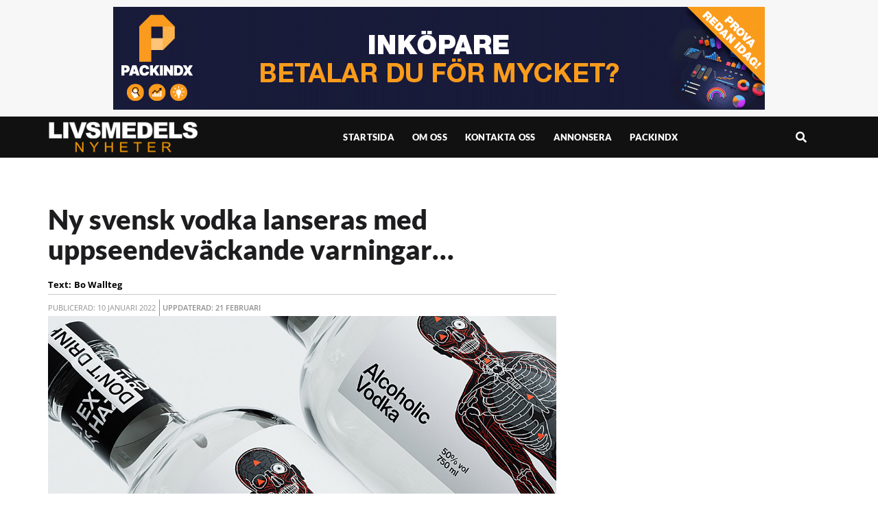

--- FILE ---
content_type: text/html; charset=UTF-8
request_url: https://livsmedelsnyheter.se/2022/01/10/ny-svensk-vodka-lanseras-med-uppseendevackande-varningar/
body_size: 23660
content:
<!doctype html>
<html lang="sv-SE">
<head>
	<meta charset="UTF-8">
	<meta name="viewport" content="width=device-width, initial-scale=1">
	<link rel="profile" href="https://gmpg.org/xfn/11">
	<meta name='robots' content='index, follow, max-image-preview:large, max-snippet:-1, max-video-preview:-1' />

	<!-- This site is optimized with the Yoast SEO plugin v25.4 - https://yoast.com/wordpress/plugins/seo/ -->
	<title>Ny svensk vodka lanseras med uppseendeväckande varningar&#8230;</title>
	<meta name="description" content="Alcoholic Vodka är en ny svensk vodka, som tappas på glasflaskor med den uppseendeväckande varningstexten ”Extremt skadlig produkt”..." />
	<link rel="canonical" href="https://livsmedelsnyheter.se/2022/01/10/ny-svensk-vodka-lanseras-med-uppseendevackande-varningar/" />
	<meta property="og:locale" content="sv_SE" />
	<meta property="og:type" content="article" />
	<meta property="og:title" content="Ny svensk vodka lanseras med uppseendeväckande varningar&#8230;" />
	<meta property="og:description" content="Alcoholic Vodka är en ny svensk vodka, som tappas på glasflaskor med den uppseendeväckande varningstexten ”Extremt skadlig produkt”..." />
	<meta property="og:url" content="https://livsmedelsnyheter.se/2022/01/10/ny-svensk-vodka-lanseras-med-uppseendevackande-varningar/" />
	<meta property="og:site_name" content="Livsmedelsnyheter" />
	<meta property="article:published_time" content="2022-01-10T09:12:01+00:00" />
	<meta property="article:modified_time" content="2023-02-21T09:44:28+00:00" />
	<meta property="og:image" content="https://livsmedelsnyheter.se/wp-content/uploads/sites/7/2023/02/ny-vodka-utvald.jpg" />
	<meta property="og:image:width" content="1024" />
	<meta property="og:image:height" content="1024" />
	<meta property="og:image:type" content="image/jpeg" />
	<meta name="author" content="Bo Wallteg" />
	<meta name="twitter:card" content="summary_large_image" />
	<meta name="twitter:label1" content="Skriven av" />
	<meta name="twitter:data1" content="Bo Wallteg" />
	<script type="application/ld+json" class="yoast-schema-graph">{"@context":"https://schema.org","@graph":[{"@type":"Article","@id":"https://livsmedelsnyheter.se/2022/01/10/ny-svensk-vodka-lanseras-med-uppseendevackande-varningar/#article","isPartOf":{"@id":"https://livsmedelsnyheter.se/2022/01/10/ny-svensk-vodka-lanseras-med-uppseendevackande-varningar/"},"author":{"name":"Bo Wallteg","@id":"https://livsmedelsnyheter.se/#/schema/person/a98365444553a633695754706f421c44"},"headline":"Ny svensk vodka lanseras med uppseendeväckande varningar&#8230;","datePublished":"2022-01-10T09:12:01+00:00","dateModified":"2023-02-21T09:44:28+00:00","mainEntityOfPage":{"@id":"https://livsmedelsnyheter.se/2022/01/10/ny-svensk-vodka-lanseras-med-uppseendevackande-varningar/"},"wordCount":39,"commentCount":0,"publisher":{"@id":"https://livsmedelsnyheter.se/#organization"},"image":{"@id":"https://livsmedelsnyheter.se/2022/01/10/ny-svensk-vodka-lanseras-med-uppseendevackande-varningar/#primaryimage"},"thumbnailUrl":"https://livsmedelsnyheter.se/wp-content/uploads/sites/7/2023/02/ny-vodka-utvald.jpg","keywords":["Packnews.se"],"articleSection":["Livsmedelsnyheter"],"inLanguage":"sv-SE","potentialAction":[{"@type":"CommentAction","name":"Comment","target":["https://livsmedelsnyheter.se/2022/01/10/ny-svensk-vodka-lanseras-med-uppseendevackande-varningar/#respond"]}]},{"@type":"WebPage","@id":"https://livsmedelsnyheter.se/2022/01/10/ny-svensk-vodka-lanseras-med-uppseendevackande-varningar/","url":"https://livsmedelsnyheter.se/2022/01/10/ny-svensk-vodka-lanseras-med-uppseendevackande-varningar/","name":"Ny svensk vodka lanseras med uppseendeväckande varningar&#8230;","isPartOf":{"@id":"https://livsmedelsnyheter.se/#website"},"primaryImageOfPage":{"@id":"https://livsmedelsnyheter.se/2022/01/10/ny-svensk-vodka-lanseras-med-uppseendevackande-varningar/#primaryimage"},"image":{"@id":"https://livsmedelsnyheter.se/2022/01/10/ny-svensk-vodka-lanseras-med-uppseendevackande-varningar/#primaryimage"},"thumbnailUrl":"https://livsmedelsnyheter.se/wp-content/uploads/sites/7/2023/02/ny-vodka-utvald.jpg","datePublished":"2022-01-10T09:12:01+00:00","dateModified":"2023-02-21T09:44:28+00:00","description":"Alcoholic Vodka är en ny svensk vodka, som tappas på glasflaskor med den uppseendeväckande varningstexten ”Extremt skadlig produkt”...","breadcrumb":{"@id":"https://livsmedelsnyheter.se/2022/01/10/ny-svensk-vodka-lanseras-med-uppseendevackande-varningar/#breadcrumb"},"inLanguage":"sv-SE","potentialAction":[{"@type":"ReadAction","target":["https://livsmedelsnyheter.se/2022/01/10/ny-svensk-vodka-lanseras-med-uppseendevackande-varningar/"]}]},{"@type":"ImageObject","inLanguage":"sv-SE","@id":"https://livsmedelsnyheter.se/2022/01/10/ny-svensk-vodka-lanseras-med-uppseendevackande-varningar/#primaryimage","url":"https://livsmedelsnyheter.se/wp-content/uploads/sites/7/2023/02/ny-vodka-utvald.jpg","contentUrl":"https://livsmedelsnyheter.se/wp-content/uploads/sites/7/2023/02/ny-vodka-utvald.jpg","width":1024,"height":1024},{"@type":"BreadcrumbList","@id":"https://livsmedelsnyheter.se/2022/01/10/ny-svensk-vodka-lanseras-med-uppseendevackande-varningar/#breadcrumb","itemListElement":[{"@type":"ListItem","position":1,"name":"Hem","item":"https://livsmedelsnyheter.se/"},{"@type":"ListItem","position":2,"name":"Ny svensk vodka lanseras med uppseendeväckande varningar&#8230;"}]},{"@type":"WebSite","@id":"https://livsmedelsnyheter.se/#website","url":"https://livsmedelsnyheter.se/","name":"Livsmedelsnyheter","description":"Senaste nytt om livsmedelsbranschen","publisher":{"@id":"https://livsmedelsnyheter.se/#organization"},"potentialAction":[{"@type":"SearchAction","target":{"@type":"EntryPoint","urlTemplate":"https://livsmedelsnyheter.se/?s={search_term_string}"},"query-input":{"@type":"PropertyValueSpecification","valueRequired":true,"valueName":"search_term_string"}}],"inLanguage":"sv-SE"},{"@type":"Organization","@id":"https://livsmedelsnyheter.se/#organization","name":"Livsmedelsnyheter","url":"https://livsmedelsnyheter.se/","logo":{"@type":"ImageObject","inLanguage":"sv-SE","@id":"https://livsmedelsnyheter.se/#/schema/logo/image/","url":"https://livsmedelsnyheter.se/wp-content/uploads/sites/7/2023/02/Livsmedelsnyheter_logo-test2.png","contentUrl":"https://livsmedelsnyheter.se/wp-content/uploads/sites/7/2023/02/Livsmedelsnyheter_logo-test2.png","width":1000,"height":214,"caption":"Livsmedelsnyheter"},"image":{"@id":"https://livsmedelsnyheter.se/#/schema/logo/image/"}},{"@type":"Person","@id":"https://livsmedelsnyheter.se/#/schema/person/a98365444553a633695754706f421c44","name":"Bo Wallteg","image":{"@type":"ImageObject","inLanguage":"sv-SE","@id":"https://livsmedelsnyheter.se/#/schema/person/image/","url":"https://secure.gravatar.com/avatar/df34c9ac687edc1ad30d79d26eb3b990a3e5b6cc74ed6292db1bf675e168665a?s=96&d=mm&r=g","contentUrl":"https://secure.gravatar.com/avatar/df34c9ac687edc1ad30d79d26eb3b990a3e5b6cc74ed6292db1bf675e168665a?s=96&d=mm&r=g","caption":"Bo Wallteg"}}]}</script>
	<!-- / Yoast SEO plugin. -->


<link rel="alternate" type="application/rss+xml" title="Livsmedelsnyheter &raquo; Webbflöde" href="https://livsmedelsnyheter.se/feed/" />
<link rel="alternate" type="application/rss+xml" title="Livsmedelsnyheter &raquo; Kommentarsflöde" href="https://livsmedelsnyheter.se/comments/feed/" />
<script id="wpp-js" src="https://livsmedelsnyheter.se/wp-content/plugins/wordpress-popular-posts/assets/js/wpp.min.js?ver=7.3.6" data-sampling="0" data-sampling-rate="100" data-api-url="https://livsmedelsnyheter.se/wp-json/wordpress-popular-posts" data-post-id="230909" data-token="b14b7296d3" data-lang="0" data-debug="0"></script>
<link rel="alternate" type="application/rss+xml" title="Livsmedelsnyheter &raquo; Kommentarsflöde för Ny svensk vodka lanseras med uppseendeväckande varningar&#8230;" href="https://livsmedelsnyheter.se/2022/01/10/ny-svensk-vodka-lanseras-med-uppseendevackande-varningar/feed/" />
<link rel="alternate" title="oEmbed (JSON)" type="application/json+oembed" href="https://livsmedelsnyheter.se/wp-json/oembed/1.0/embed?url=https%3A%2F%2Flivsmedelsnyheter.se%2F2022%2F01%2F10%2Fny-svensk-vodka-lanseras-med-uppseendevackande-varningar%2F" />
<link rel="alternate" title="oEmbed (XML)" type="text/xml+oembed" href="https://livsmedelsnyheter.se/wp-json/oembed/1.0/embed?url=https%3A%2F%2Flivsmedelsnyheter.se%2F2022%2F01%2F10%2Fny-svensk-vodka-lanseras-med-uppseendevackande-varningar%2F&#038;format=xml" />
<!-- livsmedelsnyheter.se is managing ads with Advanced Ads 2.0.12 – https://wpadvancedads.com/ --><script id="signp-ready">
			window.advanced_ads_ready=function(e,a){a=a||"complete";var d=function(e){return"interactive"===a?"loading"!==e:"complete"===e};d(document.readyState)?e():document.addEventListener("readystatechange",(function(a){d(a.target.readyState)&&e()}),{once:"interactive"===a})},window.advanced_ads_ready_queue=window.advanced_ads_ready_queue||[];		</script>
		<style id='wp-img-auto-sizes-contain-inline-css'>
img:is([sizes=auto i],[sizes^="auto," i]){contain-intrinsic-size:3000px 1500px}
/*# sourceURL=wp-img-auto-sizes-contain-inline-css */
</style>

<style id='wp-emoji-styles-inline-css'>

	img.wp-smiley, img.emoji {
		display: inline !important;
		border: none !important;
		box-shadow: none !important;
		height: 1em !important;
		width: 1em !important;
		margin: 0 0.07em !important;
		vertical-align: -0.1em !important;
		background: none !important;
		padding: 0 !important;
	}
/*# sourceURL=wp-emoji-styles-inline-css */
</style>
<link rel='stylesheet' id='wp-block-library-css' href='https://livsmedelsnyheter.se/wp-includes/css/dist/block-library/style.min.css?ver=6.9' media='all' />
<style id='global-styles-inline-css'>
:root{--wp--preset--aspect-ratio--square: 1;--wp--preset--aspect-ratio--4-3: 4/3;--wp--preset--aspect-ratio--3-4: 3/4;--wp--preset--aspect-ratio--3-2: 3/2;--wp--preset--aspect-ratio--2-3: 2/3;--wp--preset--aspect-ratio--16-9: 16/9;--wp--preset--aspect-ratio--9-16: 9/16;--wp--preset--color--black: #000000;--wp--preset--color--cyan-bluish-gray: #abb8c3;--wp--preset--color--white: #ffffff;--wp--preset--color--pale-pink: #f78da7;--wp--preset--color--vivid-red: #cf2e2e;--wp--preset--color--luminous-vivid-orange: #ff6900;--wp--preset--color--luminous-vivid-amber: #fcb900;--wp--preset--color--light-green-cyan: #7bdcb5;--wp--preset--color--vivid-green-cyan: #00d084;--wp--preset--color--pale-cyan-blue: #8ed1fc;--wp--preset--color--vivid-cyan-blue: #0693e3;--wp--preset--color--vivid-purple: #9b51e0;--wp--preset--gradient--vivid-cyan-blue-to-vivid-purple: linear-gradient(135deg,rgb(6,147,227) 0%,rgb(155,81,224) 100%);--wp--preset--gradient--light-green-cyan-to-vivid-green-cyan: linear-gradient(135deg,rgb(122,220,180) 0%,rgb(0,208,130) 100%);--wp--preset--gradient--luminous-vivid-amber-to-luminous-vivid-orange: linear-gradient(135deg,rgb(252,185,0) 0%,rgb(255,105,0) 100%);--wp--preset--gradient--luminous-vivid-orange-to-vivid-red: linear-gradient(135deg,rgb(255,105,0) 0%,rgb(207,46,46) 100%);--wp--preset--gradient--very-light-gray-to-cyan-bluish-gray: linear-gradient(135deg,rgb(238,238,238) 0%,rgb(169,184,195) 100%);--wp--preset--gradient--cool-to-warm-spectrum: linear-gradient(135deg,rgb(74,234,220) 0%,rgb(151,120,209) 20%,rgb(207,42,186) 40%,rgb(238,44,130) 60%,rgb(251,105,98) 80%,rgb(254,248,76) 100%);--wp--preset--gradient--blush-light-purple: linear-gradient(135deg,rgb(255,206,236) 0%,rgb(152,150,240) 100%);--wp--preset--gradient--blush-bordeaux: linear-gradient(135deg,rgb(254,205,165) 0%,rgb(254,45,45) 50%,rgb(107,0,62) 100%);--wp--preset--gradient--luminous-dusk: linear-gradient(135deg,rgb(255,203,112) 0%,rgb(199,81,192) 50%,rgb(65,88,208) 100%);--wp--preset--gradient--pale-ocean: linear-gradient(135deg,rgb(255,245,203) 0%,rgb(182,227,212) 50%,rgb(51,167,181) 100%);--wp--preset--gradient--electric-grass: linear-gradient(135deg,rgb(202,248,128) 0%,rgb(113,206,126) 100%);--wp--preset--gradient--midnight: linear-gradient(135deg,rgb(2,3,129) 0%,rgb(40,116,252) 100%);--wp--preset--font-size--small: 13px;--wp--preset--font-size--medium: 20px;--wp--preset--font-size--large: 36px;--wp--preset--font-size--x-large: 42px;--wp--preset--spacing--20: 0.44rem;--wp--preset--spacing--30: 0.67rem;--wp--preset--spacing--40: 1rem;--wp--preset--spacing--50: 1.5rem;--wp--preset--spacing--60: 2.25rem;--wp--preset--spacing--70: 3.38rem;--wp--preset--spacing--80: 5.06rem;--wp--preset--shadow--natural: 6px 6px 9px rgba(0, 0, 0, 0.2);--wp--preset--shadow--deep: 12px 12px 50px rgba(0, 0, 0, 0.4);--wp--preset--shadow--sharp: 6px 6px 0px rgba(0, 0, 0, 0.2);--wp--preset--shadow--outlined: 6px 6px 0px -3px rgb(255, 255, 255), 6px 6px rgb(0, 0, 0);--wp--preset--shadow--crisp: 6px 6px 0px rgb(0, 0, 0);}:root { --wp--style--global--content-size: 800px;--wp--style--global--wide-size: 1200px; }:where(body) { margin: 0; }.wp-site-blocks > .alignleft { float: left; margin-right: 2em; }.wp-site-blocks > .alignright { float: right; margin-left: 2em; }.wp-site-blocks > .aligncenter { justify-content: center; margin-left: auto; margin-right: auto; }:where(.wp-site-blocks) > * { margin-block-start: 24px; margin-block-end: 0; }:where(.wp-site-blocks) > :first-child { margin-block-start: 0; }:where(.wp-site-blocks) > :last-child { margin-block-end: 0; }:root { --wp--style--block-gap: 24px; }:root :where(.is-layout-flow) > :first-child{margin-block-start: 0;}:root :where(.is-layout-flow) > :last-child{margin-block-end: 0;}:root :where(.is-layout-flow) > *{margin-block-start: 24px;margin-block-end: 0;}:root :where(.is-layout-constrained) > :first-child{margin-block-start: 0;}:root :where(.is-layout-constrained) > :last-child{margin-block-end: 0;}:root :where(.is-layout-constrained) > *{margin-block-start: 24px;margin-block-end: 0;}:root :where(.is-layout-flex){gap: 24px;}:root :where(.is-layout-grid){gap: 24px;}.is-layout-flow > .alignleft{float: left;margin-inline-start: 0;margin-inline-end: 2em;}.is-layout-flow > .alignright{float: right;margin-inline-start: 2em;margin-inline-end: 0;}.is-layout-flow > .aligncenter{margin-left: auto !important;margin-right: auto !important;}.is-layout-constrained > .alignleft{float: left;margin-inline-start: 0;margin-inline-end: 2em;}.is-layout-constrained > .alignright{float: right;margin-inline-start: 2em;margin-inline-end: 0;}.is-layout-constrained > .aligncenter{margin-left: auto !important;margin-right: auto !important;}.is-layout-constrained > :where(:not(.alignleft):not(.alignright):not(.alignfull)){max-width: var(--wp--style--global--content-size);margin-left: auto !important;margin-right: auto !important;}.is-layout-constrained > .alignwide{max-width: var(--wp--style--global--wide-size);}body .is-layout-flex{display: flex;}.is-layout-flex{flex-wrap: wrap;align-items: center;}.is-layout-flex > :is(*, div){margin: 0;}body .is-layout-grid{display: grid;}.is-layout-grid > :is(*, div){margin: 0;}body{padding-top: 0px;padding-right: 0px;padding-bottom: 0px;padding-left: 0px;}a:where(:not(.wp-element-button)){text-decoration: underline;}:root :where(.wp-element-button, .wp-block-button__link){background-color: #32373c;border-width: 0;color: #fff;font-family: inherit;font-size: inherit;font-style: inherit;font-weight: inherit;letter-spacing: inherit;line-height: inherit;padding-top: calc(0.667em + 2px);padding-right: calc(1.333em + 2px);padding-bottom: calc(0.667em + 2px);padding-left: calc(1.333em + 2px);text-decoration: none;text-transform: inherit;}.has-black-color{color: var(--wp--preset--color--black) !important;}.has-cyan-bluish-gray-color{color: var(--wp--preset--color--cyan-bluish-gray) !important;}.has-white-color{color: var(--wp--preset--color--white) !important;}.has-pale-pink-color{color: var(--wp--preset--color--pale-pink) !important;}.has-vivid-red-color{color: var(--wp--preset--color--vivid-red) !important;}.has-luminous-vivid-orange-color{color: var(--wp--preset--color--luminous-vivid-orange) !important;}.has-luminous-vivid-amber-color{color: var(--wp--preset--color--luminous-vivid-amber) !important;}.has-light-green-cyan-color{color: var(--wp--preset--color--light-green-cyan) !important;}.has-vivid-green-cyan-color{color: var(--wp--preset--color--vivid-green-cyan) !important;}.has-pale-cyan-blue-color{color: var(--wp--preset--color--pale-cyan-blue) !important;}.has-vivid-cyan-blue-color{color: var(--wp--preset--color--vivid-cyan-blue) !important;}.has-vivid-purple-color{color: var(--wp--preset--color--vivid-purple) !important;}.has-black-background-color{background-color: var(--wp--preset--color--black) !important;}.has-cyan-bluish-gray-background-color{background-color: var(--wp--preset--color--cyan-bluish-gray) !important;}.has-white-background-color{background-color: var(--wp--preset--color--white) !important;}.has-pale-pink-background-color{background-color: var(--wp--preset--color--pale-pink) !important;}.has-vivid-red-background-color{background-color: var(--wp--preset--color--vivid-red) !important;}.has-luminous-vivid-orange-background-color{background-color: var(--wp--preset--color--luminous-vivid-orange) !important;}.has-luminous-vivid-amber-background-color{background-color: var(--wp--preset--color--luminous-vivid-amber) !important;}.has-light-green-cyan-background-color{background-color: var(--wp--preset--color--light-green-cyan) !important;}.has-vivid-green-cyan-background-color{background-color: var(--wp--preset--color--vivid-green-cyan) !important;}.has-pale-cyan-blue-background-color{background-color: var(--wp--preset--color--pale-cyan-blue) !important;}.has-vivid-cyan-blue-background-color{background-color: var(--wp--preset--color--vivid-cyan-blue) !important;}.has-vivid-purple-background-color{background-color: var(--wp--preset--color--vivid-purple) !important;}.has-black-border-color{border-color: var(--wp--preset--color--black) !important;}.has-cyan-bluish-gray-border-color{border-color: var(--wp--preset--color--cyan-bluish-gray) !important;}.has-white-border-color{border-color: var(--wp--preset--color--white) !important;}.has-pale-pink-border-color{border-color: var(--wp--preset--color--pale-pink) !important;}.has-vivid-red-border-color{border-color: var(--wp--preset--color--vivid-red) !important;}.has-luminous-vivid-orange-border-color{border-color: var(--wp--preset--color--luminous-vivid-orange) !important;}.has-luminous-vivid-amber-border-color{border-color: var(--wp--preset--color--luminous-vivid-amber) !important;}.has-light-green-cyan-border-color{border-color: var(--wp--preset--color--light-green-cyan) !important;}.has-vivid-green-cyan-border-color{border-color: var(--wp--preset--color--vivid-green-cyan) !important;}.has-pale-cyan-blue-border-color{border-color: var(--wp--preset--color--pale-cyan-blue) !important;}.has-vivid-cyan-blue-border-color{border-color: var(--wp--preset--color--vivid-cyan-blue) !important;}.has-vivid-purple-border-color{border-color: var(--wp--preset--color--vivid-purple) !important;}.has-vivid-cyan-blue-to-vivid-purple-gradient-background{background: var(--wp--preset--gradient--vivid-cyan-blue-to-vivid-purple) !important;}.has-light-green-cyan-to-vivid-green-cyan-gradient-background{background: var(--wp--preset--gradient--light-green-cyan-to-vivid-green-cyan) !important;}.has-luminous-vivid-amber-to-luminous-vivid-orange-gradient-background{background: var(--wp--preset--gradient--luminous-vivid-amber-to-luminous-vivid-orange) !important;}.has-luminous-vivid-orange-to-vivid-red-gradient-background{background: var(--wp--preset--gradient--luminous-vivid-orange-to-vivid-red) !important;}.has-very-light-gray-to-cyan-bluish-gray-gradient-background{background: var(--wp--preset--gradient--very-light-gray-to-cyan-bluish-gray) !important;}.has-cool-to-warm-spectrum-gradient-background{background: var(--wp--preset--gradient--cool-to-warm-spectrum) !important;}.has-blush-light-purple-gradient-background{background: var(--wp--preset--gradient--blush-light-purple) !important;}.has-blush-bordeaux-gradient-background{background: var(--wp--preset--gradient--blush-bordeaux) !important;}.has-luminous-dusk-gradient-background{background: var(--wp--preset--gradient--luminous-dusk) !important;}.has-pale-ocean-gradient-background{background: var(--wp--preset--gradient--pale-ocean) !important;}.has-electric-grass-gradient-background{background: var(--wp--preset--gradient--electric-grass) !important;}.has-midnight-gradient-background{background: var(--wp--preset--gradient--midnight) !important;}.has-small-font-size{font-size: var(--wp--preset--font-size--small) !important;}.has-medium-font-size{font-size: var(--wp--preset--font-size--medium) !important;}.has-large-font-size{font-size: var(--wp--preset--font-size--large) !important;}.has-x-large-font-size{font-size: var(--wp--preset--font-size--x-large) !important;}
/*# sourceURL=global-styles-inline-css */
</style>

<link rel='stylesheet' id='jet-engine-frontend-css' href='https://livsmedelsnyheter.se/wp-content/plugins/jet-engine/assets/css/frontend.css?ver=3.7.9.1' media='all' />
<link rel='stylesheet' id='wordpress-popular-posts-css-css' href='https://livsmedelsnyheter.se/wp-content/plugins/wordpress-popular-posts/assets/css/wpp.css?ver=7.3.6' media='all' />
<link rel='stylesheet' id='hello-elementor-css' href='https://livsmedelsnyheter.se/wp-content/themes/hello-elementor/assets/css/reset.css?ver=3.4.4' media='all' />
<link rel='stylesheet' id='hello-elementor-theme-style-css' href='https://livsmedelsnyheter.se/wp-content/themes/hello-elementor/assets/css/theme.css?ver=3.4.4' media='all' />
<link rel='stylesheet' id='hello-elementor-header-footer-css' href='https://livsmedelsnyheter.se/wp-content/themes/hello-elementor/assets/css/header-footer.css?ver=3.4.4' media='all' />
<link rel='stylesheet' id='elementor-frontend-css' href='https://livsmedelsnyheter.se/wp-content/uploads/sites/7/elementor/css/custom-frontend.min.css?ver=1765545782' media='all' />
<link rel='stylesheet' id='elementor-post-142-css' href='https://livsmedelsnyheter.se/wp-content/uploads/sites/7/elementor/css/post-142.css?ver=1765545779' media='all' />
<link rel='stylesheet' id='jet-popup-frontend-css' href='https://livsmedelsnyheter.se/wp-content/plugins/jet-popup/assets/css/jet-popup-frontend.css?ver=2.0.20.1' media='all' />
<link rel='stylesheet' id='swiper-css' href='https://livsmedelsnyheter.se/wp-content/plugins/elementor/assets/lib/swiper/v8/css/swiper.min.css?ver=8.4.5' media='all' />
<link rel='stylesheet' id='e-swiper-css' href='https://livsmedelsnyheter.se/wp-content/plugins/elementor/assets/css/conditionals/e-swiper.min.css?ver=3.33.2' media='all' />
<link rel='stylesheet' id='widget-image-css' href='https://livsmedelsnyheter.se/wp-content/plugins/elementor/assets/css/widget-image.min.css?ver=3.33.2' media='all' />
<link rel='stylesheet' id='widget-nav-menu-css' href='https://livsmedelsnyheter.se/wp-content/uploads/sites/7/elementor/css/custom-pro-widget-nav-menu.min.css?ver=1765545782' media='all' />
<link rel='stylesheet' id='e-sticky-css' href='https://livsmedelsnyheter.se/wp-content/plugins/elementor-pro/assets/css/modules/sticky.min.css?ver=3.33.1' media='all' />
<link rel='stylesheet' id='e-animation-grow-css' href='https://livsmedelsnyheter.se/wp-content/plugins/elementor/assets/lib/animations/styles/e-animation-grow.min.css?ver=3.33.2' media='all' />
<link rel='stylesheet' id='widget-social-icons-css' href='https://livsmedelsnyheter.se/wp-content/plugins/elementor/assets/css/widget-social-icons.min.css?ver=3.33.2' media='all' />
<link rel='stylesheet' id='e-apple-webkit-css' href='https://livsmedelsnyheter.se/wp-content/uploads/sites/7/elementor/css/custom-apple-webkit.min.css?ver=1765545782' media='all' />
<link rel='stylesheet' id='widget-divider-css' href='https://livsmedelsnyheter.se/wp-content/plugins/elementor/assets/css/widget-divider.min.css?ver=3.33.2' media='all' />
<link rel='stylesheet' id='widget-share-buttons-css' href='https://livsmedelsnyheter.se/wp-content/plugins/elementor-pro/assets/css/widget-share-buttons.min.css?ver=3.33.1' media='all' />
<link rel='stylesheet' id='elementor-icons-shared-0-css' href='https://livsmedelsnyheter.se/wp-content/plugins/elementor/assets/lib/font-awesome/css/fontawesome.min.css?ver=5.15.3' media='all' />
<link rel='stylesheet' id='elementor-icons-fa-solid-css' href='https://livsmedelsnyheter.se/wp-content/plugins/elementor/assets/lib/font-awesome/css/solid.min.css?ver=5.15.3' media='all' />
<link rel='stylesheet' id='elementor-icons-fa-brands-css' href='https://livsmedelsnyheter.se/wp-content/plugins/elementor/assets/lib/font-awesome/css/brands.min.css?ver=5.15.3' media='all' />
<link rel='stylesheet' id='widget-heading-css' href='https://livsmedelsnyheter.se/wp-content/plugins/elementor/assets/css/widget-heading.min.css?ver=3.33.2' media='all' />
<link rel='stylesheet' id='jet-blocks-css' href='https://livsmedelsnyheter.se/wp-content/uploads/sites/7/elementor/css/custom-jet-blocks.css?ver=1.3.21' media='all' />
<link rel='stylesheet' id='elementor-icons-css' href='https://livsmedelsnyheter.se/wp-content/plugins/elementor/assets/lib/eicons/css/elementor-icons.min.css?ver=5.44.0' media='all' />
<link rel='stylesheet' id='jet-tabs-frontend-css' href='https://livsmedelsnyheter.se/wp-content/plugins/jet-tabs/assets/css/jet-tabs-frontend.css?ver=2.2.12' media='all' />
<link rel='stylesheet' id='jet-tricks-frontend-css' href='https://livsmedelsnyheter.se/wp-content/plugins/jet-tricks/assets/css/jet-tricks-frontend.css?ver=1.5.9' media='all' />
<link rel='stylesheet' id='elementor-post-419-css' href='https://livsmedelsnyheter.se/wp-content/uploads/sites/7/elementor/css/post-419.css?ver=1765545779' media='all' />
<link rel='stylesheet' id='elementor-post-23480-css' href='https://livsmedelsnyheter.se/wp-content/uploads/sites/7/elementor/css/post-23480.css?ver=1765545779' media='all' />
<link rel='stylesheet' id='elementor-post-223713-css' href='https://livsmedelsnyheter.se/wp-content/uploads/sites/7/elementor/css/post-223713.css?ver=1765545779' media='all' />
<link rel='stylesheet' id='elementor-post-75-css' href='https://livsmedelsnyheter.se/wp-content/uploads/sites/7/elementor/css/post-75.css?ver=1765545782' media='all' />
<link rel='stylesheet' id='hello-elementor-child-style-css' href='https://livsmedelsnyheter.se/wp-content/themes/hello-elementor-child-v170/style.css?ver=1.0.0' media='all' />
<link rel='stylesheet' id='jquery-chosen-css' href='https://livsmedelsnyheter.se/wp-content/plugins/jet-search/assets/lib/chosen/chosen.min.css?ver=1.8.7' media='all' />
<link rel='stylesheet' id='jet-search-css' href='https://livsmedelsnyheter.se/wp-content/plugins/jet-search/assets/css/jet-search.css?ver=3.5.15' media='all' />
<link rel='stylesheet' id='elementor-gf-local-roboto-css' href='https://livsmedelsnyheter.se/wp-content/uploads/sites/7/elementor/google-fonts/css/roboto.css?ver=1752053294' media='all' />
<link rel='stylesheet' id='elementor-gf-local-robotoslab-css' href='https://livsmedelsnyheter.se/wp-content/uploads/sites/7/elementor/google-fonts/css/robotoslab.css?ver=1752053297' media='all' />
<link rel='stylesheet' id='elementor-gf-local-merriweather-css' href='https://livsmedelsnyheter.se/wp-content/uploads/sites/7/elementor/google-fonts/css/merriweather.css?ver=1752053301' media='all' />
<link rel='stylesheet' id='elementor-gf-local-opensans-css' href='https://livsmedelsnyheter.se/wp-content/uploads/sites/7/elementor/google-fonts/css/opensans.css?ver=1752053313' media='all' />
<link rel='stylesheet' id='elementor-gf-local-lato-css' href='https://livsmedelsnyheter.se/wp-content/uploads/sites/7/elementor/google-fonts/css/lato.css?ver=1752053314' media='all' />
<script src="https://livsmedelsnyheter.se/wp-includes/js/jquery/jquery.min.js?ver=3.7.1" id="jquery-core-js"></script>
<script src="https://livsmedelsnyheter.se/wp-includes/js/jquery/jquery-migrate.min.js?ver=3.4.1" id="jquery-migrate-js"></script>
<script id="advanced-ads-advanced-js-js-extra">
var advads_options = {"blog_id":"7","privacy":{"enabled":false,"state":"not_needed"}};
//# sourceURL=advanced-ads-advanced-js-js-extra
</script>
<script src="https://livsmedelsnyheter.se/wp-content/plugins/advanced-ads/public/assets/js/advanced.min.js?ver=2.0.12" id="advanced-ads-advanced-js-js"></script>
<link rel="https://api.w.org/" href="https://livsmedelsnyheter.se/wp-json/" /><link rel="alternate" title="JSON" type="application/json" href="https://livsmedelsnyheter.se/wp-json/wp/v2/posts/230909" /><link rel="EditURI" type="application/rsd+xml" title="RSD" href="https://livsmedelsnyheter.se/xmlrpc.php?rsd" />
<meta name="generator" content="WordPress 6.9" />
<link rel='shortlink' href='https://livsmedelsnyheter.se/?p=230909' />
            <style id="wpp-loading-animation-styles">@-webkit-keyframes bgslide{from{background-position-x:0}to{background-position-x:-200%}}@keyframes bgslide{from{background-position-x:0}to{background-position-x:-200%}}.wpp-widget-block-placeholder,.wpp-shortcode-placeholder{margin:0 auto;width:60px;height:3px;background:#dd3737;background:linear-gradient(90deg,#dd3737 0%,#571313 10%,#dd3737 100%);background-size:200% auto;border-radius:3px;-webkit-animation:bgslide 1s infinite linear;animation:bgslide 1s infinite linear}</style>
            <meta name="description" content="Alcoholic Vodka är en ny svensk vodka, som tappas på glasflaskor med den uppseendeväckande varningstexten ”Extremt skadlig produkt”...">
<meta name="generator" content="Elementor 3.33.2; features: additional_custom_breakpoints; settings: css_print_method-external, google_font-enabled, font_display-auto">
<script async src="https://securepubads.g.doubleclick.net/tag/js/gpt.js"></script>
<script>
  window.googletag = window.googletag || {cmd: []};
  googletag.cmd.push(function() {
googletag.defineSlot('/3914750/LIVSE_MID_01', [320, 260], 'div-gpt-ad-1676471284165-0').addService(googletag.pubads());
googletag.defineSlot('/3914750/LIVSE_MID_02', [320, 260], 'div-gpt-ad-1676471300731-0').addService(googletag.pubads());
googletag.defineSlot('/3914750/LIVSE_MID_03', [320, 260], 'div-gpt-ad-1676471312784-0').addService(googletag.pubads());
googletag.defineSlot('/3914750/LIVSE_MID_04', [320, 260], 'div-gpt-ad-1676471325734-0').addService(googletag.pubads());
googletag.defineSlot('/3914750/LIVSE_MID_05', [320, 260], 'div-gpt-ad-1676471339307-0').addService(googletag.pubads());
googletag.defineSlot('/3914750/LIVSE_MID_06', [320, 260], 'div-gpt-ad-1676471353260-0').addService(googletag.pubads());
googletag.defineSlot('/3914750/LIVSE_MID_07', [320, 260], 'div-gpt-ad-1676471364008-0').addService(googletag.pubads());
googletag.defineSlot('/3914750/LIVSE_MID_08', [320, 260], 'div-gpt-ad-1676471700090-0').addService(googletag.pubads());
googletag.defineSlot('/3914750/LIVSE_MID_09', [320, 260], 'div-gpt-ad-1676471712377-0').addService(googletag.pubads());
googletag.defineSlot('/3914750/LIVSE_MID_10', [320, 260], 'div-gpt-ad-1676471723000-0').addService(googletag.pubads());
googletag.defineSlot('/3914750/LIVSE_MID_11', [320, 260], 'div-gpt-ad-1676471735252-0').addService(googletag.pubads());
googletag.defineSlot('/3914750/LIVSE_MID_12', [320, 260], 'div-gpt-ad-1676471751614-0').addService(googletag.pubads());
googletag.defineSlot('/3914750/LIVSE_MID_13', [320, 260], 'div-gpt-ad-1676471763845-0').addService(googletag.pubads());
googletag.defineSlot('/3914750/LIVSE_MID_14', [320, 260], 'div-gpt-ad-1676471775641-0').addService(googletag.pubads());
googletag.defineSlot('/3914750/LIVSE_MID_15', [320, 260], 'div-gpt-ad-1676471791349-0').addService(googletag.pubads());
googletag.defineSlot('/3914750/LIVSE_MID_16', [320, 260], 'div-gpt-ad-1676471806448-0').addService(googletag.pubads());
googletag.defineSlot('/3914750/LIVSE_MID_17', [320, 260], 'div-gpt-ad-1676471826305-0').addService(googletag.pubads());
googletag.defineSlot('/3914750/LIVSE_MID_18', [320, 260], 'div-gpt-ad-1676471842324-0').addService(googletag.pubads());
googletag.defineSlot('/3914750/LIVSE_MID_19', [320, 260], 'div-gpt-ad-1676471856056-0').addService(googletag.pubads());
googletag.defineSlot('/3914750/LIVSE_MID_20', [320, 260], 'div-gpt-ad-1676471872202-0').addService(googletag.pubads());
googletag.defineSlot('/3914750/LIVSE_COL_01', [120, 170], 'div-gpt-ad-1676471004158-0').addService(googletag.pubads());
googletag.defineSlot('/3914750/LIVSE_COL_02', [120, 170], 'div-gpt-ad-1676471021806-0').addService(googletag.pubads());
googletag.defineSlot('/3914750/LIVSE_COL_03', [120, 170], 'div-gpt-ad-1676471032953-0').addService(googletag.pubads());
googletag.defineSlot('/3914750/LIVSE_COL_04', [120, 170], 'div-gpt-ad-1676471047855-0').addService(googletag.pubads());
googletag.defineSlot('/3914750/LIVSE_COL_05', [120, 170], 'div-gpt-ad-1676471061985-0').addService(googletag.pubads());
googletag.defineSlot('/3914750/LIVSE_COL_06', [120, 170], 'div-gpt-ad-1676471075897-0').addService(googletag.pubads());
googletag.defineSlot('/3914750/LIVSE_COL_07', [120, 170], 'div-gpt-ad-1676471086863-0').addService(googletag.pubads());
googletag.defineSlot('/3914750/LIVSE_COL_08', [120, 170], 'div-gpt-ad-1676471101238-0').addService(googletag.pubads());
googletag.defineSlot('/3914750/LIVSE_COL_09', [120, 170], 'div-gpt-ad-1676471115363-0').addService(googletag.pubads());
googletag.defineSlot('/3914750/LIVSE_COL_10', [120, 170], 'div-gpt-ad-1676471128324-0').addService(googletag.pubads());
    googletag.pubads().enableSingleRequest();
    googletag.pubads().collapseEmptyDivs();
    googletag.enableServices();
  });
</script>
<style>
/** this code allows to reserve ad space with a ratio, e.g., when width is 100% and height needs to be adjusted dynamically
https://www.w3schools.com/howto/howto_css_aspect_ratio.asp 
"top-banner-ads" is the class of the main container, in Advanced Ads derived from the placement name
**/
.signp-topbanner {
	width: 100%;
	height: 150px;
    padding-top: 12.4%; /* 728:90 ratio */
    position: relative;
}
	.signp-topbanner > div {
	position: absolute;
    top: 0;
    left: 0;
    bottom: 0;
    right: 0;
}	

</style>
<style>
	.wp-caption-text{
		font-weight: 400;
		font-size: 0.95rem;
		font-style: italic;
		margin-bottom: 20px;
		margin-top: 5px
}
	
	h1, h2, h3, h4, h5, h6{
		overflow: hidden;
		text-overflow: ellipsis;
	}
	
	h6{
		margin-bottom: 5px;
		margin-top: 20px;
	}
	
</style>

<!-- Google tag (gtag.js) -->
<script async src="https://www.googletagmanager.com/gtag/js?id=G-NKMRLQ08BC"></script>
<script>
  window.dataLayer = window.dataLayer || [];
  function gtag(){dataLayer.push(arguments);}
  gtag('js', new Date());

  gtag('config', 'G-NKMRLQ08BC');
</script>
<style>
	.post-tags{
		display:none;
}

</style>
		<script type="text/javascript">
			var advadsCfpQueue = [];
			var advadsCfpAd = function( adID ) {
				if ( 'undefined' === typeof advadsProCfp ) {
					advadsCfpQueue.push( adID )
				} else {
					advadsProCfp.addElement( adID )
				}
			}
		</script>
					<style>
				.e-con.e-parent:nth-of-type(n+4):not(.e-lazyloaded):not(.e-no-lazyload),
				.e-con.e-parent:nth-of-type(n+4):not(.e-lazyloaded):not(.e-no-lazyload) * {
					background-image: none !important;
				}
				@media screen and (max-height: 1024px) {
					.e-con.e-parent:nth-of-type(n+3):not(.e-lazyloaded):not(.e-no-lazyload),
					.e-con.e-parent:nth-of-type(n+3):not(.e-lazyloaded):not(.e-no-lazyload) * {
						background-image: none !important;
					}
				}
				@media screen and (max-height: 640px) {
					.e-con.e-parent:nth-of-type(n+2):not(.e-lazyloaded):not(.e-no-lazyload),
					.e-con.e-parent:nth-of-type(n+2):not(.e-lazyloaded):not(.e-no-lazyload) * {
						background-image: none !important;
					}
				}
			</style>
					<script type="text/javascript">
			if ( typeof advadsGATracking === 'undefined' ) {
				window.advadsGATracking = {
					delayedAds: {},
					deferedAds: {}
				};
			}
		</script>
		<link rel="icon" href="https://livsmedelsnyheter.se/wp-content/uploads/sites/7/2023/02/cropped-Livsmedelsnyheter-favicon-32x32.png" sizes="32x32" />
<link rel="icon" href="https://livsmedelsnyheter.se/wp-content/uploads/sites/7/2023/02/cropped-Livsmedelsnyheter-favicon-192x192.png" sizes="192x192" />
<link rel="apple-touch-icon" href="https://livsmedelsnyheter.se/wp-content/uploads/sites/7/2023/02/cropped-Livsmedelsnyheter-favicon-180x180.png" />
<meta name="msapplication-TileImage" content="https://livsmedelsnyheter.se/wp-content/uploads/sites/7/2023/02/cropped-Livsmedelsnyheter-favicon-270x270.png" />
<link rel='stylesheet' id='elementor-post-241492-css' href='http://livsmedelsnyheter.se/wp-content/uploads/sites/7/elementor/css/post-241492.css?ver=1764254045' media='all' />
<link rel='stylesheet' id='elementor-icons-fa-regular-css' href='https://livsmedelsnyheter.se/wp-content/plugins/elementor/assets/lib/font-awesome/css/regular.min.css?ver=5.15.3' media='all' />
<link rel='stylesheet' id='widget-form-css' href='https://livsmedelsnyheter.se/wp-content/plugins/elementor-pro/assets/css/widget-form.min.css?ver=3.33.1' media='all' />
<link rel='stylesheet' id='jet-elements-css' href='https://livsmedelsnyheter.se/wp-content/plugins/jet-elements/assets/css/jet-elements.css?ver=2.7.12.1' media='all' />
</head>
<body class="wp-singular post-template-default single single-post postid-230909 single-format-standard wp-custom-logo wp-embed-responsive wp-theme-hello-elementor wp-child-theme-hello-elementor-child-v170 hello-elementor-default elementor-default elementor-kit-142 aa-prefix-signp- elementor-page-223713">

<style>
	.wp-caption.alignnone{
	margin: 12px 0 20px 0;
}
</style>


<a class="skip-link screen-reader-text" href="#content">Hoppa till innehåll</a>

		<header data-elementor-type="header" data-elementor-id="419" class="elementor elementor-419 elementor-location-header" data-elementor-post-type="elementor_library">
					<section class="elementor-section elementor-top-section elementor-element elementor-element-6e373eb6 elementor-section-boxed elementor-section-height-default elementor-section-height-default" data-id="6e373eb6" data-element_type="section" data-settings="{&quot;jet_parallax_layout_list&quot;:[],&quot;background_background&quot;:&quot;classic&quot;}">
						<div class="elementor-container elementor-column-gap-default">
					<div class="elementor-column elementor-col-100 elementor-top-column elementor-element elementor-element-58e7caaa" data-id="58e7caaa" data-element_type="column">
			<div class="elementor-widget-wrap elementor-element-populated">
						<div class="elementor-element elementor-element-576b88b3 elementor-hidden-desktop elementor-hidden-tablet elementor-widget elementor-widget-wp-widget-advads_ad_widget" data-id="576b88b3" data-element_type="widget" data-widget_type="wp-widget-advads_ad_widget.default">
				<div class="elementor-widget-container">
					<div  class="signp-5c89c6f95f3d9423b28afa0f2210707d signp-top-mobile" id="signp-5c89c6f95f3d9423b28afa0f2210707d"></div>				</div>
				</div>
				<div class="elementor-element elementor-element-7eb01b10 elementor-hidden-mobile elementor-widget elementor-widget-wp-widget-advads_ad_widget" data-id="7eb01b10" data-element_type="widget" data-widget_type="wp-widget-advads_ad_widget.default">
				<div class="elementor-widget-container">
					<div  class="signp-36ef837e3478f62cee7205698e7985d6 signp-top-banner" id="signp-36ef837e3478f62cee7205698e7985d6"></div>				</div>
				</div>
					</div>
		</div>
					</div>
		</section>
				<section class="elementor-section elementor-top-section elementor-element elementor-element-221166d elementor-section-stretched elementor-section-boxed elementor-section-height-default elementor-section-height-default" data-id="221166d" data-element_type="section" data-settings="{&quot;jet_parallax_layout_list&quot;:[],&quot;background_background&quot;:&quot;classic&quot;,&quot;stretch_section&quot;:&quot;section-stretched&quot;,&quot;sticky&quot;:&quot;top&quot;,&quot;sticky_on&quot;:[&quot;desktop&quot;,&quot;tablet&quot;,&quot;mobile&quot;],&quot;sticky_offset&quot;:0,&quot;sticky_effects_offset&quot;:0,&quot;sticky_anchor_link_offset&quot;:0}">
						<div class="elementor-container elementor-column-gap-default">
					<div class="elementor-column elementor-col-33 elementor-top-column elementor-element elementor-element-2da0a7b7" data-id="2da0a7b7" data-element_type="column">
			<div class="elementor-widget-wrap elementor-element-populated">
						<div class="elementor-element elementor-element-529fa147 elementor-widget-mobile__width-initial elementor-widget__width-initial elementor-widget elementor-widget-theme-site-logo elementor-widget-image" data-id="529fa147" data-element_type="widget" data-widget_type="theme-site-logo.default">
				<div class="elementor-widget-container">
											<a href="https://livsmedelsnyheter.se">
			<img fetchpriority="high" width="1000" height="214" src="https://livsmedelsnyheter.se/wp-content/uploads/sites/7/2023/02/Livsmedelsnyheter_logo-test2.png" class="attachment-full size-full wp-image-224130" alt="Livsmedelsnyheter Logo" srcset="https://livsmedelsnyheter.se/wp-content/uploads/sites/7/2023/02/Livsmedelsnyheter_logo-test2.png 1000w, https://livsmedelsnyheter.se/wp-content/uploads/sites/7/2023/02/Livsmedelsnyheter_logo-test2-300x64.png 300w, https://livsmedelsnyheter.se/wp-content/uploads/sites/7/2023/02/Livsmedelsnyheter_logo-test2-768x164.png 768w" sizes="(max-width: 1000px) 100vw, 1000px" />				</a>
											</div>
				</div>
					</div>
		</div>
				<div class="elementor-column elementor-col-33 elementor-top-column elementor-element elementor-element-5883ebd4" data-id="5883ebd4" data-element_type="column">
			<div class="elementor-widget-wrap elementor-element-populated">
						<div class="elementor-element elementor-element-55489a21 elementor-nav-menu--stretch elementor-widget-mobile__width-auto elementor-nav-menu__align-center elementor-nav-menu--dropdown-tablet elementor-nav-menu__text-align-aside elementor-nav-menu--toggle elementor-nav-menu--burger elementor-widget elementor-widget-nav-menu" data-id="55489a21" data-element_type="widget" data-settings="{&quot;full_width&quot;:&quot;stretch&quot;,&quot;layout&quot;:&quot;horizontal&quot;,&quot;submenu_icon&quot;:{&quot;value&quot;:&quot;&lt;i class=\&quot;fas fa-caret-down\&quot; aria-hidden=\&quot;true\&quot;&gt;&lt;\/i&gt;&quot;,&quot;library&quot;:&quot;fa-solid&quot;},&quot;toggle&quot;:&quot;burger&quot;}" data-widget_type="nav-menu.default">
				<div class="elementor-widget-container">
								<nav aria-label="Meny" class="elementor-nav-menu--main elementor-nav-menu__container elementor-nav-menu--layout-horizontal e--pointer-underline e--animation-fade">
				<ul id="menu-1-55489a21" class="elementor-nav-menu"><li class="menu-item menu-item-type-post_type menu-item-object-page menu-item-home menu-item-223675"><a href="https://livsmedelsnyheter.se/" class="elementor-item">Startsida</a></li>
<li class="menu-item menu-item-type-post_type menu-item-object-page menu-item-223671"><a href="https://livsmedelsnyheter.se/om-oss/" class="elementor-item">Om Oss</a></li>
<li class="menu-item menu-item-type-post_type menu-item-object-page menu-item-223673"><a href="https://livsmedelsnyheter.se/kontakta-oss/" class="elementor-item">Kontakta oss</a></li>
<li class="menu-item menu-item-type-post_type menu-item-object-page menu-item-223674"><a href="https://livsmedelsnyheter.se/annonsera/" class="elementor-item">Annonsera</a></li>
<li class="menu-item menu-item-type-custom menu-item-object-custom menu-item-240186"><a target="_blank" href="https://packindx.com/" class="elementor-item">Packindx</a></li>
</ul>			</nav>
					<div class="elementor-menu-toggle" role="button" tabindex="0" aria-label="Slå på/av meny" aria-expanded="false">
			<i aria-hidden="true" role="presentation" class="elementor-menu-toggle__icon--open eicon-menu-bar"></i><i aria-hidden="true" role="presentation" class="elementor-menu-toggle__icon--close eicon-close"></i>		</div>
					<nav class="elementor-nav-menu--dropdown elementor-nav-menu__container" aria-hidden="true">
				<ul id="menu-2-55489a21" class="elementor-nav-menu"><li class="menu-item menu-item-type-post_type menu-item-object-page menu-item-home menu-item-223675"><a href="https://livsmedelsnyheter.se/" class="elementor-item" tabindex="-1">Startsida</a></li>
<li class="menu-item menu-item-type-post_type menu-item-object-page menu-item-223671"><a href="https://livsmedelsnyheter.se/om-oss/" class="elementor-item" tabindex="-1">Om Oss</a></li>
<li class="menu-item menu-item-type-post_type menu-item-object-page menu-item-223673"><a href="https://livsmedelsnyheter.se/kontakta-oss/" class="elementor-item" tabindex="-1">Kontakta oss</a></li>
<li class="menu-item menu-item-type-post_type menu-item-object-page menu-item-223674"><a href="https://livsmedelsnyheter.se/annonsera/" class="elementor-item" tabindex="-1">Annonsera</a></li>
<li class="menu-item menu-item-type-custom menu-item-object-custom menu-item-240186"><a target="_blank" href="https://packindx.com/" class="elementor-item" tabindex="-1">Packindx</a></li>
</ul>			</nav>
						</div>
				</div>
					</div>
		</div>
				<div class="elementor-column elementor-col-33 elementor-top-column elementor-element elementor-element-1e44f426" data-id="1e44f426" data-element_type="column">
			<div class="elementor-widget-wrap elementor-element-populated">
						<div class="elementor-element elementor-element-4e6a16b6 elementor-widget elementor-widget-jet-search" data-id="4e6a16b6" data-element_type="widget" data-widget_type="jet-search.default">
				<div class="elementor-widget-container">
					<div class="elementor-jet-search jet-blocks"><div class="jet-search"><div class="jet-search__popup jet-search__popup--full-screen jet-search__popup--move-up-effect">
	<div class="jet-search__popup-content"><form role="search" method="get" class="jet-search__form" action="https://livsmedelsnyheter.se/">
	<label class="jet-search__label">
		<span class="screen-reader-text">Sök &hellip;</span>
		<input type="search" class="jet-search__field"  placeholder="Sök &hellip;" value="" name="s" aria-label="Sök &hellip;" />
	</label>
		<button type="submit" class="jet-search__submit" aria-label="submit search"><span class="jet-search__submit-icon jet-blocks-icon"><i aria-hidden="true" class="fas fa-search"></i></span></button>
			</form><button type="button" class="jet-search__popup-close" aria-label="Sök &hellip;"><span class="jet-search__popup-close-icon jet-blocks-icon"><i aria-hidden="true" class="fas fa-times"></i></span></button></div>
</div>
<div class="jet-search__popup-trigger-container">
	<button type="button" class="jet-search__popup-trigger" title="Sök &hellip;"><span class="jet-search__popup-trigger-icon jet-blocks-icon"><i aria-hidden="true" class="fas fa-search"></i></span></button>
</div></div></div>				</div>
				</div>
					</div>
		</div>
					</div>
		</section>
				</header>
				<div data-elementor-type="single-post" data-elementor-id="223713" class="elementor elementor-223713 elementor-location-single post-230909 post type-post status-publish format-standard has-post-thumbnail hentry category-livsmedelsnyheter category-okategoriserade tag-packnews-se" data-elementor-post-type="elementor_library">
					<section class="elementor-section elementor-top-section elementor-element elementor-element-3bfc3f18 elementor-section-boxed elementor-section-height-default elementor-section-height-default" data-id="3bfc3f18" data-element_type="section" data-settings="{&quot;jet_parallax_layout_list&quot;:[]}">
						<div class="elementor-container elementor-column-gap-default">
					<div class="elementor-column elementor-col-50 elementor-top-column elementor-element elementor-element-464493b" data-id="464493b" data-element_type="column">
			<div class="elementor-widget-wrap elementor-element-populated">
						<div class="elementor-element elementor-element-7fe2420b elementor-widget elementor-widget-jet-listing-dynamic-field" data-id="7fe2420b" data-element_type="widget" data-widget_type="jet-listing-dynamic-field.default">
				<div class="elementor-widget-container">
					<div class="jet-listing jet-listing-dynamic-field display-inline"><div class="jet-listing-dynamic-field__inline-wrap"><h1 class="jet-listing-dynamic-field__content">Ny svensk vodka lanseras med uppseendeväckande varningar&#8230;</h1></div></div>				</div>
				</div>
				<div class="elementor-element elementor-element-3dcc4259 elementor-widget__width-auto elementor-widget elementor-widget-jet-listing-dynamic-meta" data-id="3dcc4259" data-element_type="widget" data-widget_type="jet-listing-dynamic-meta.default">
				<div class="elementor-widget-container">
					<div class="jet-listing jet-listing-dynamic-meta meta-layout-inline"><div class="jet-listing-dynamic-meta__author jet-listing-dynamic-meta__item"><span class="jet-listing-dynamic-meta__prefix">Text:</span><a href="https://livsmedelsnyheter.se/author/bosvenskalivsmedel/" class="jet-listing-dynamic-meta__item-val">Bo Wallteg</a></div></div>				</div>
				</div>
				<div class="elementor-element elementor-element-fea1d16 elementor-widget-divider--view-line elementor-widget elementor-widget-divider" data-id="fea1d16" data-element_type="widget" data-widget_type="divider.default">
				<div class="elementor-widget-container">
							<div class="elementor-divider">
			<span class="elementor-divider-separator">
						</span>
		</div>
						</div>
				</div>
				<div class="elementor-element elementor-element-7f3ff8f elementor-widget__width-auto elementor-widget-mobile__width-initial elementor-widget elementor-widget-jet-listing-dynamic-field" data-id="7f3ff8f" data-element_type="widget" data-widget_type="jet-listing-dynamic-field.default">
				<div class="elementor-widget-container">
					<div class="jet-listing jet-listing-dynamic-field display-inline"><div class="jet-listing-dynamic-field__inline-wrap"><div class="jet-listing-dynamic-field__content">PUBLICERAD: 10 januari 2022</div></div></div>				</div>
				</div>
				<div class="elementor-element elementor-element-5c3c46fb elementor-widget__width-auto elementor-widget-mobile__width-initial elementor-widget elementor-widget-jet-listing-dynamic-field" data-id="5c3c46fb" data-element_type="widget" data-widget_type="jet-listing-dynamic-field.default">
				<div class="elementor-widget-container">
					<div class="jet-listing jet-listing-dynamic-field display-inline"><div class="jet-listing-dynamic-field__inline-wrap"><div class="jet-listing-dynamic-field__content">UPPDATERAD: 21 februari</div></div></div>				</div>
				</div>
				<div class="elementor-element elementor-element-4cf1125e elementor-widget elementor-widget-theme-post-content" data-id="4cf1125e" data-element_type="widget" data-widget_type="theme-post-content.default">
				<div class="elementor-widget-container">
					<img decoding="async" src="https://livsmedelsnyheter.se/wp-content/uploads/sites/7/2023/02/ny-vodka-utvald.jpg" />
<div class="rssimg"><img loading="lazy" loading="lazy" decoding="async" width="1024" height="1024" src="https://livsmedelsnyheter.se/wp-content/uploads/sites/7/2023/02/ny-vodka-utvald.jpg" class="attachment-full size-full wp-post-image" alt="" loading="lazy" style="margin-bottom: 15px;" srcset="https://livsmedelsnyheter.se/wp-content/uploads/sites/7/2023/02/ny-vodka-utvald.jpg 1024w, https://www.packnews.se/wp-content/uploads/2022/01/ny-vodka-utvald-300x300.jpg 300w, https://www.packnews.se/wp-content/uploads/2022/01/ny-vodka-utvald-150x150.jpg 150w, https://www.packnews.se/wp-content/uploads/2022/01/ny-vodka-utvald-768x768.jpg 768w, https://www.packnews.se/wp-content/uploads/2022/01/ny-vodka-utvald-100x100.jpg 100w" sizes="auto, (max-width: 1024px) 100vw, 1024px" /></div>
<p>Alcoholic Vodka är en ny svensk vodka, som tappas på glasflaskor med den uppseendeväckande varningstexten ”Extremt skadlig produkt”&#8230;</p>
<p><a href="https://www.packnews.se/ny-svensk-vodka-lanseras-med-uppseendevackande-varningar/?utm_source=rss&#038;utm_medium=rss&#038;utm_campaign=ny-svensk-vodka-lanseras-med-uppseendevackande-varningar">Läs mer på Packnews.se</a></p>
<p>&nbsp;</p>
<div style="background-color: #000; max-width: 250px; padding: 5px;"><a href="https://www.packnews.se/ny-svensk-vodka-lanseras-med-uppseendevackande-varningar/?utm_source=rss&#038;utm_medium=rss&#038;utm_campaign=ny-svensk-vodka-lanseras-med-uppseendevackande-varningar"><img decoding="async" class="" src="https://livsmedelsnyheter.se/wp-content/uploads/sites/7/2023/02/Packnews_se-logo-2016.png" alt="" width="250" height="45" /></a></div>
				</div>
				</div>
				<div class="elementor-element elementor-element-1d56fd70 elementor-widget-divider--view-line elementor-widget elementor-widget-divider" data-id="1d56fd70" data-element_type="widget" data-widget_type="divider.default">
				<div class="elementor-widget-container">
							<div class="elementor-divider">
			<span class="elementor-divider-separator">
						</span>
		</div>
						</div>
				</div>
				<div class="elementor-element elementor-element-7a48f171 elementor-share-buttons--view-icon elementor-share-buttons--skin-minimal elementor-share-buttons--color-custom elementor-share-buttons--shape-square elementor-grid-0 elementor-widget elementor-widget-share-buttons" data-id="7a48f171" data-element_type="widget" data-widget_type="share-buttons.default">
				<div class="elementor-widget-container">
							<div class="elementor-grid" role="list">
								<div class="elementor-grid-item" role="listitem">
						<div class="elementor-share-btn elementor-share-btn_linkedin" role="button" tabindex="0" aria-label="Dela på linkedin">
															<span class="elementor-share-btn__icon">
								<i class="fab fa-linkedin" aria-hidden="true"></i>							</span>
																				</div>
					</div>
									<div class="elementor-grid-item" role="listitem">
						<div class="elementor-share-btn elementor-share-btn_twitter" role="button" tabindex="0" aria-label="Dela på twitter">
															<span class="elementor-share-btn__icon">
								<i class="fab fa-twitter" aria-hidden="true"></i>							</span>
																				</div>
					</div>
									<div class="elementor-grid-item" role="listitem">
						<div class="elementor-share-btn elementor-share-btn_facebook" role="button" tabindex="0" aria-label="Dela på facebook">
															<span class="elementor-share-btn__icon">
								<i class="fab fa-facebook" aria-hidden="true"></i>							</span>
																				</div>
					</div>
									<div class="elementor-grid-item" role="listitem">
						<div class="elementor-share-btn elementor-share-btn_email" role="button" tabindex="0" aria-label="Dela på email">
															<span class="elementor-share-btn__icon">
								<i class="fas fa-envelope" aria-hidden="true"></i>							</span>
																				</div>
					</div>
									<div class="elementor-grid-item" role="listitem">
						<div class="elementor-share-btn elementor-share-btn_print" role="button" tabindex="0" aria-label="Dela på print">
															<span class="elementor-share-btn__icon">
								<i class="fas fa-print" aria-hidden="true"></i>							</span>
																				</div>
					</div>
						</div>
						</div>
				</div>
				<div class="elementor-element elementor-element-1e13723 elementor-widget elementor-widget-heading" data-id="1e13723" data-element_type="widget" data-widget_type="heading.default">
				<div class="elementor-widget-container">
					<h3 class="elementor-heading-title elementor-size-default">Senaste nytt</h3>				</div>
				</div>
				<div class="elementor-element elementor-element-14cd06e8 elementor-widget elementor-widget-jet-listing-grid" data-id="14cd06e8" data-element_type="widget" data-settings="{&quot;columns&quot;:&quot;1&quot;,&quot;columns_tablet&quot;:&quot;1&quot;}" data-widget_type="jet-listing-grid.default">
				<div class="elementor-widget-container">
					<div class="jet-listing-grid jet-listing"><div class="jet-listing-grid__items grid-col-desk-1 grid-col-tablet-1 grid-col-mobile-1 jet-listing-grid--75 jet-equal-columns__wrapper" data-queried-id="230909|WP_Post" data-nav="{&quot;enabled&quot;:false,&quot;type&quot;:null,&quot;more_el&quot;:null,&quot;query&quot;:[],&quot;widget_settings&quot;:{&quot;lisitng_id&quot;:75,&quot;posts_num&quot;:4,&quot;columns&quot;:1,&quot;columns_tablet&quot;:1,&quot;columns_mobile&quot;:1,&quot;column_min_width&quot;:240,&quot;column_min_width_tablet&quot;:240,&quot;column_min_width_mobile&quot;:240,&quot;inline_columns_css&quot;:false,&quot;is_archive_template&quot;:&quot;&quot;,&quot;post_status&quot;:[&quot;publish&quot;],&quot;use_random_posts_num&quot;:&quot;&quot;,&quot;max_posts_num&quot;:9,&quot;not_found_message&quot;:&quot;No data was found&quot;,&quot;is_masonry&quot;:false,&quot;equal_columns_height&quot;:&quot;yes&quot;,&quot;use_load_more&quot;:&quot;&quot;,&quot;load_more_id&quot;:&quot;&quot;,&quot;load_more_type&quot;:&quot;click&quot;,&quot;load_more_offset&quot;:{&quot;unit&quot;:&quot;px&quot;,&quot;size&quot;:0,&quot;sizes&quot;:[]},&quot;use_custom_post_types&quot;:&quot;&quot;,&quot;custom_post_types&quot;:[],&quot;hide_widget_if&quot;:&quot;&quot;,&quot;carousel_enabled&quot;:&quot;&quot;,&quot;slides_to_scroll&quot;:&quot;1&quot;,&quot;arrows&quot;:&quot;true&quot;,&quot;arrow_icon&quot;:&quot;fa fa-angle-left&quot;,&quot;dots&quot;:&quot;&quot;,&quot;autoplay&quot;:&quot;true&quot;,&quot;pause_on_hover&quot;:&quot;true&quot;,&quot;autoplay_speed&quot;:5000,&quot;infinite&quot;:&quot;true&quot;,&quot;center_mode&quot;:&quot;&quot;,&quot;effect&quot;:&quot;slide&quot;,&quot;speed&quot;:500,&quot;inject_alternative_items&quot;:&quot;&quot;,&quot;injection_items&quot;:[],&quot;scroll_slider_enabled&quot;:&quot;&quot;,&quot;scroll_slider_on&quot;:[&quot;desktop&quot;,&quot;tablet&quot;,&quot;mobile&quot;],&quot;custom_query&quot;:false,&quot;custom_query_id&quot;:&quot;&quot;,&quot;_element_id&quot;:&quot;&quot;,&quot;collapse_first_last_gap&quot;:false,&quot;list_tag_selection&quot;:&quot;&quot;,&quot;list_items_wrapper_tag&quot;:&quot;div&quot;,&quot;list_item_tag&quot;:&quot;div&quot;,&quot;empty_items_wrapper_tag&quot;:&quot;div&quot;}}" data-page="1" data-pages="1177" data-listing-source="posts" data-listing-id="75" data-query-id=""><div class="jet-listing-grid__item jet-listing-dynamic-post-241850 jet-equal-columns" data-post-id="241850"  ><div class="jet-engine-listing-overlay-wrap" data-url="https://livsmedelsnyheter.se/2026/01/23/okat-intresse-for-alkoholsvaga-drycker/">		<div data-elementor-type="jet-listing-items" data-elementor-id="75" class="elementor elementor-75" data-elementor-post-type="jet-engine">
						<section class="elementor-section elementor-top-section elementor-element elementor-element-a2ef408 elementor-section-boxed elementor-section-height-default elementor-section-height-default" data-id="a2ef408" data-element_type="section" data-settings="{&quot;jet_parallax_layout_list&quot;:[],&quot;background_background&quot;:&quot;classic&quot;}">
						<div class="elementor-container elementor-column-gap-default">
					<div class="elementor-column elementor-col-50 elementor-top-column elementor-element elementor-element-c19afba" data-id="c19afba" data-element_type="column">
			<div class="elementor-widget-wrap elementor-element-populated">
						<div class="elementor-element elementor-element-3c83b57 elementor-widget elementor-widget-jet-listing-dynamic-field" data-id="3c83b57" data-element_type="widget" data-widget_type="jet-listing-dynamic-field.default">
				<div class="elementor-widget-container">
					<div class="jet-listing jet-listing-dynamic-field display-inline"><div class="jet-listing-dynamic-field__inline-wrap"><h2 class="jet-listing-dynamic-field__content">Ökat intresse för alkoholsvaga drycker</h2></div></div>				</div>
				</div>
				<div class="elementor-element elementor-element-2fabb04 elementor-widget elementor-widget-jet-listing-dynamic-field" data-id="2fabb04" data-element_type="widget" data-widget_type="jet-listing-dynamic-field.default">
				<div class="elementor-widget-container">
					<div class="jet-listing jet-listing-dynamic-field display-inline"><div class="jet-listing-dynamic-field__inline-wrap"><div class="jet-listing-dynamic-field__content">Försäljningen av alkoholfri öl, folköl och mellanöl ökade under 2025, samtidigt som sockerfri läsk fortsätter att öka kraftigt.</div></div></div>				</div>
				</div>
					</div>
		</div>
				<div class="elementor-column elementor-col-50 elementor-top-column elementor-element elementor-element-8bb07dd" data-id="8bb07dd" data-element_type="column">
			<div class="elementor-widget-wrap elementor-element-populated">
						<div class="elementor-element elementor-element-127bbf5 elementor-widget elementor-widget-jet-listing-dynamic-image" data-id="127bbf5" data-element_type="widget" data-widget_type="jet-listing-dynamic-image.default">
				<div class="elementor-widget-container">
					<div class="jet-listing jet-listing-dynamic-image" ><img width="768" height="512" src="https://livsmedelsnyheter.se/wp-content/uploads/sites/7/2026/01/nyhetsbilder-ofr-PRM-768x512.jpg" class="jet-listing-dynamic-image__img attachment-medium_large size-medium_large wp-post-image" alt="nyhetsbilder öfr PRM" decoding="async" srcset="https://livsmedelsnyheter.se/wp-content/uploads/sites/7/2026/01/nyhetsbilder-ofr-PRM-768x512.jpg 768w, https://livsmedelsnyheter.se/wp-content/uploads/sites/7/2026/01/nyhetsbilder-ofr-PRM-300x200.jpg 300w, https://livsmedelsnyheter.se/wp-content/uploads/sites/7/2026/01/nyhetsbilder-ofr-PRM.jpg 900w" sizes="(max-width: 768px) 100vw, 768px" loading="eager" /></div>				</div>
				</div>
					</div>
		</div>
					</div>
		</section>
				</div>
		<a href="https://livsmedelsnyheter.se/2026/01/23/okat-intresse-for-alkoholsvaga-drycker/" class="jet-engine-listing-overlay-link" aria-label="Ökat intresse för alkoholsvaga drycker">Ökat intresse för alkoholsvaga drycker</a></div></div><div class="jet-listing-grid__item jet-listing-dynamic-post-241846 jet-equal-columns" data-post-id="241846"  ><div class="jet-engine-listing-overlay-wrap" data-url="https://livsmedelsnyheter.se/2026/01/23/potatisen-som-gjorde-skillnad/">		<div data-elementor-type="jet-listing-items" data-elementor-id="75" class="elementor elementor-75" data-elementor-post-type="jet-engine">
						<section class="elementor-section elementor-top-section elementor-element elementor-element-a2ef408 elementor-section-boxed elementor-section-height-default elementor-section-height-default" data-id="a2ef408" data-element_type="section" data-settings="{&quot;jet_parallax_layout_list&quot;:[],&quot;background_background&quot;:&quot;classic&quot;}">
						<div class="elementor-container elementor-column-gap-default">
					<div class="elementor-column elementor-col-50 elementor-top-column elementor-element elementor-element-c19afba" data-id="c19afba" data-element_type="column">
			<div class="elementor-widget-wrap elementor-element-populated">
						<div class="elementor-element elementor-element-3c83b57 elementor-widget elementor-widget-jet-listing-dynamic-field" data-id="3c83b57" data-element_type="widget" data-widget_type="jet-listing-dynamic-field.default">
				<div class="elementor-widget-container">
					<div class="jet-listing jet-listing-dynamic-field display-inline"><div class="jet-listing-dynamic-field__inline-wrap"><h2 class="jet-listing-dynamic-field__content">Potatisen som gjorde skillnad</h2></div></div>				</div>
				</div>
				<div class="elementor-element elementor-element-2fabb04 elementor-widget elementor-widget-jet-listing-dynamic-field" data-id="2fabb04" data-element_type="widget" data-widget_type="jet-listing-dynamic-field.default">
				<div class="elementor-widget-container">
					<div class="jet-listing jet-listing-dynamic-field display-inline"><div class="jet-listing-dynamic-field__inline-wrap"><div class="jet-listing-dynamic-field__content">Lidls försäljning av Matriket potatis under december genererade 750 000 kronor till Sveriges Stadsmissioner.</div></div></div>				</div>
				</div>
					</div>
		</div>
				<div class="elementor-column elementor-col-50 elementor-top-column elementor-element elementor-element-8bb07dd" data-id="8bb07dd" data-element_type="column">
			<div class="elementor-widget-wrap elementor-element-populated">
						<div class="elementor-element elementor-element-127bbf5 elementor-widget elementor-widget-jet-listing-dynamic-image" data-id="127bbf5" data-element_type="widget" data-widget_type="jet-listing-dynamic-image.default">
				<div class="elementor-widget-container">
					<div class="jet-listing jet-listing-dynamic-image" ><img width="768" height="506" src="https://livsmedelsnyheter.se/wp-content/uploads/sites/7/2026/01/048f3898-fe53-4701-87dd-a5ec8d66cbae-w_960-768x506.jpg" class="jet-listing-dynamic-image__img attachment-medium_large size-medium_large wp-post-image" alt="048f3898-fe53-4701-87dd-a5ec8d66cbae-w_960" decoding="async" srcset="https://livsmedelsnyheter.se/wp-content/uploads/sites/7/2026/01/048f3898-fe53-4701-87dd-a5ec8d66cbae-w_960-768x506.jpg 768w, https://livsmedelsnyheter.se/wp-content/uploads/sites/7/2026/01/048f3898-fe53-4701-87dd-a5ec8d66cbae-w_960-300x198.jpg 300w, https://livsmedelsnyheter.se/wp-content/uploads/sites/7/2026/01/048f3898-fe53-4701-87dd-a5ec8d66cbae-w_960.jpg 897w" sizes="(max-width: 768px) 100vw, 768px" loading="eager" /></div>				</div>
				</div>
					</div>
		</div>
					</div>
		</section>
				</div>
		<a href="https://livsmedelsnyheter.se/2026/01/23/potatisen-som-gjorde-skillnad/" class="jet-engine-listing-overlay-link" aria-label="Potatisen som gjorde skillnad">Potatisen som gjorde skillnad</a></div></div><div class="jet-listing-grid__item jet-listing-dynamic-post-241842 jet-equal-columns" data-post-id="241842"  ><div class="jet-engine-listing-overlay-wrap" data-url="https://livsmedelsnyheter.se/2026/01/23/arets-forsta-snacksnyheter-fran-estrella-2/">		<div data-elementor-type="jet-listing-items" data-elementor-id="75" class="elementor elementor-75" data-elementor-post-type="jet-engine">
						<section class="elementor-section elementor-top-section elementor-element elementor-element-a2ef408 elementor-section-boxed elementor-section-height-default elementor-section-height-default" data-id="a2ef408" data-element_type="section" data-settings="{&quot;jet_parallax_layout_list&quot;:[],&quot;background_background&quot;:&quot;classic&quot;}">
						<div class="elementor-container elementor-column-gap-default">
					<div class="elementor-column elementor-col-50 elementor-top-column elementor-element elementor-element-c19afba" data-id="c19afba" data-element_type="column">
			<div class="elementor-widget-wrap elementor-element-populated">
						<div class="elementor-element elementor-element-3c83b57 elementor-widget elementor-widget-jet-listing-dynamic-field" data-id="3c83b57" data-element_type="widget" data-widget_type="jet-listing-dynamic-field.default">
				<div class="elementor-widget-container">
					<div class="jet-listing jet-listing-dynamic-field display-inline"><div class="jet-listing-dynamic-field__inline-wrap"><h2 class="jet-listing-dynamic-field__content">Årets första snacksnyheter från Estrella</h2></div></div>				</div>
				</div>
				<div class="elementor-element elementor-element-2fabb04 elementor-widget elementor-widget-jet-listing-dynamic-field" data-id="2fabb04" data-element_type="widget" data-widget_type="jet-listing-dynamic-field.default">
				<div class="elementor-widget-container">
					<div class="jet-listing jet-listing-dynamic-field display-inline"><div class="jet-listing-dynamic-field__inline-wrap"><div class="jet-listing-dynamic-field__content">Ost, jalapeño, färskost och svartpeppar ger smak åt Estrellas senaste snackslanseringar.</div></div></div>				</div>
				</div>
					</div>
		</div>
				<div class="elementor-column elementor-col-50 elementor-top-column elementor-element elementor-element-8bb07dd" data-id="8bb07dd" data-element_type="column">
			<div class="elementor-widget-wrap elementor-element-populated">
						<div class="elementor-element elementor-element-127bbf5 elementor-widget elementor-widget-jet-listing-dynamic-image" data-id="127bbf5" data-element_type="widget" data-widget_type="jet-listing-dynamic-image.default">
				<div class="elementor-widget-container">
					<div class="jet-listing jet-listing-dynamic-image" ><img width="768" height="514" src="https://livsmedelsnyheter.se/wp-content/uploads/sites/7/2026/01/Pressbild_Nyheter-vecka-4_Final-768x514.jpg" class="jet-listing-dynamic-image__img attachment-medium_large size-medium_large wp-post-image" alt="Pressbild_Nyheter vecka 4_Final" decoding="async" srcset="https://livsmedelsnyheter.se/wp-content/uploads/sites/7/2026/01/Pressbild_Nyheter-vecka-4_Final-768x514.jpg 768w, https://livsmedelsnyheter.se/wp-content/uploads/sites/7/2026/01/Pressbild_Nyheter-vecka-4_Final-300x201.jpg 300w, https://livsmedelsnyheter.se/wp-content/uploads/sites/7/2026/01/Pressbild_Nyheter-vecka-4_Final.jpg 900w" sizes="(max-width: 768px) 100vw, 768px" loading="eager" /></div>				</div>
				</div>
					</div>
		</div>
					</div>
		</section>
				</div>
		<a href="https://livsmedelsnyheter.se/2026/01/23/arets-forsta-snacksnyheter-fran-estrella-2/" class="jet-engine-listing-overlay-link" aria-label="Årets första snacksnyheter från Estrella">Årets första snacksnyheter från Estrella</a></div></div><div class="jet-listing-grid__item jet-listing-dynamic-post-241829 jet-equal-columns" data-post-id="241829"  ><div class="jet-engine-listing-overlay-wrap" data-url="https://livsmedelsnyheter.se/2026/01/22/gruppo-di-luca-inleder-samarbete-med-oddbird/">		<div data-elementor-type="jet-listing-items" data-elementor-id="75" class="elementor elementor-75" data-elementor-post-type="jet-engine">
						<section class="elementor-section elementor-top-section elementor-element elementor-element-a2ef408 elementor-section-boxed elementor-section-height-default elementor-section-height-default" data-id="a2ef408" data-element_type="section" data-settings="{&quot;jet_parallax_layout_list&quot;:[],&quot;background_background&quot;:&quot;classic&quot;}">
						<div class="elementor-container elementor-column-gap-default">
					<div class="elementor-column elementor-col-50 elementor-top-column elementor-element elementor-element-c19afba" data-id="c19afba" data-element_type="column">
			<div class="elementor-widget-wrap elementor-element-populated">
						<div class="elementor-element elementor-element-3c83b57 elementor-widget elementor-widget-jet-listing-dynamic-field" data-id="3c83b57" data-element_type="widget" data-widget_type="jet-listing-dynamic-field.default">
				<div class="elementor-widget-container">
					<div class="jet-listing jet-listing-dynamic-field display-inline"><div class="jet-listing-dynamic-field__inline-wrap"><h2 class="jet-listing-dynamic-field__content">Gruppo Di Luca inleder samarbete med Oddbird</h2></div></div>				</div>
				</div>
				<div class="elementor-element elementor-element-2fabb04 elementor-widget elementor-widget-jet-listing-dynamic-field" data-id="2fabb04" data-element_type="widget" data-widget_type="jet-listing-dynamic-field.default">
				<div class="elementor-widget-container">
					<div class="jet-listing jet-listing-dynamic-field display-inline"><div class="jet-listing-dynamic-field__inline-wrap"><div class="jet-listing-dynamic-field__content">Di Luca &amp; Di Luca och Enjoy Wine &amp; Spirits tar över distributionen av det alkoholfria vinet Oddbird i Sverige.</div></div></div>				</div>
				</div>
					</div>
		</div>
				<div class="elementor-column elementor-col-50 elementor-top-column elementor-element elementor-element-8bb07dd" data-id="8bb07dd" data-element_type="column">
			<div class="elementor-widget-wrap elementor-element-populated">
						<div class="elementor-element elementor-element-127bbf5 elementor-widget elementor-widget-jet-listing-dynamic-image" data-id="127bbf5" data-element_type="widget" data-widget_type="jet-listing-dynamic-image.default">
				<div class="elementor-widget-container">
					<div class="jet-listing jet-listing-dynamic-image" ><img width="768" height="515" src="https://livsmedelsnyheter.se/wp-content/uploads/sites/7/2026/01/Moa-Gurbuzer-02-768x515.jpeg" class="jet-listing-dynamic-image__img attachment-medium_large size-medium_large wp-post-image" alt="Moa-Gurbuzer-02" decoding="async" srcset="https://livsmedelsnyheter.se/wp-content/uploads/sites/7/2026/01/Moa-Gurbuzer-02-768x515.jpeg 768w, https://livsmedelsnyheter.se/wp-content/uploads/sites/7/2026/01/Moa-Gurbuzer-02-300x201.jpeg 300w, https://livsmedelsnyheter.se/wp-content/uploads/sites/7/2026/01/Moa-Gurbuzer-02.jpeg 900w" sizes="(max-width: 768px) 100vw, 768px" loading="eager" /></div>				</div>
				</div>
					</div>
		</div>
					</div>
		</section>
				</div>
		<a href="https://livsmedelsnyheter.se/2026/01/22/gruppo-di-luca-inleder-samarbete-med-oddbird/" class="jet-engine-listing-overlay-link" aria-label="Gruppo Di Luca inleder samarbete med Oddbird">Gruppo Di Luca inleder samarbete med Oddbird</a></div></div></div></div>				</div>
				</div>
				<div class="elementor-element elementor-element-1e863d33 elementor-widget elementor-widget-heading" data-id="1e863d33" data-element_type="widget" data-widget_type="heading.default">
				<div class="elementor-widget-container">
					<h3 class="elementor-heading-title elementor-size-default">Läs vidare</h3>				</div>
				</div>
				<div class="elementor-element elementor-element-741e2cee elementor-widget elementor-widget-jet-listing-grid" data-id="741e2cee" data-element_type="widget" data-settings="{&quot;columns&quot;:&quot;1&quot;,&quot;columns_tablet&quot;:&quot;1&quot;}" data-widget_type="jet-listing-grid.default">
				<div class="elementor-widget-container">
					<div class="jet-listing-grid jet-listing"><div class="jet-listing-grid__items grid-col-desk-1 grid-col-tablet-1 grid-col-mobile-1 jet-listing-grid--75 jet-equal-columns__wrapper" data-queried-id="230909|WP_Post" data-nav="{&quot;enabled&quot;:false,&quot;type&quot;:null,&quot;more_el&quot;:null,&quot;query&quot;:[],&quot;widget_settings&quot;:{&quot;lisitng_id&quot;:75,&quot;posts_num&quot;:4,&quot;columns&quot;:1,&quot;columns_tablet&quot;:1,&quot;columns_mobile&quot;:1,&quot;column_min_width&quot;:240,&quot;column_min_width_tablet&quot;:240,&quot;column_min_width_mobile&quot;:240,&quot;inline_columns_css&quot;:false,&quot;is_archive_template&quot;:&quot;&quot;,&quot;post_status&quot;:[&quot;publish&quot;],&quot;use_random_posts_num&quot;:&quot;&quot;,&quot;max_posts_num&quot;:9,&quot;not_found_message&quot;:&quot;No data was found&quot;,&quot;is_masonry&quot;:false,&quot;equal_columns_height&quot;:&quot;yes&quot;,&quot;use_load_more&quot;:&quot;&quot;,&quot;load_more_id&quot;:&quot;&quot;,&quot;load_more_type&quot;:&quot;click&quot;,&quot;load_more_offset&quot;:{&quot;unit&quot;:&quot;px&quot;,&quot;size&quot;:0,&quot;sizes&quot;:[]},&quot;use_custom_post_types&quot;:&quot;&quot;,&quot;custom_post_types&quot;:[],&quot;hide_widget_if&quot;:&quot;&quot;,&quot;carousel_enabled&quot;:&quot;&quot;,&quot;slides_to_scroll&quot;:&quot;1&quot;,&quot;arrows&quot;:&quot;true&quot;,&quot;arrow_icon&quot;:&quot;fa fa-angle-left&quot;,&quot;dots&quot;:&quot;&quot;,&quot;autoplay&quot;:&quot;true&quot;,&quot;pause_on_hover&quot;:&quot;true&quot;,&quot;autoplay_speed&quot;:5000,&quot;infinite&quot;:&quot;true&quot;,&quot;center_mode&quot;:&quot;&quot;,&quot;effect&quot;:&quot;slide&quot;,&quot;speed&quot;:500,&quot;inject_alternative_items&quot;:&quot;&quot;,&quot;injection_items&quot;:[],&quot;scroll_slider_enabled&quot;:&quot;&quot;,&quot;scroll_slider_on&quot;:[&quot;desktop&quot;,&quot;tablet&quot;,&quot;mobile&quot;],&quot;custom_query&quot;:false,&quot;custom_query_id&quot;:&quot;&quot;,&quot;_element_id&quot;:&quot;&quot;,&quot;collapse_first_last_gap&quot;:false,&quot;list_tag_selection&quot;:&quot;&quot;,&quot;list_items_wrapper_tag&quot;:&quot;div&quot;,&quot;list_item_tag&quot;:&quot;div&quot;,&quot;empty_items_wrapper_tag&quot;:&quot;div&quot;}}" data-page="1" data-pages="994" data-listing-source="posts" data-listing-id="75" data-query-id=""><div class="jet-listing-grid__item jet-listing-dynamic-post-241850 jet-equal-columns" data-post-id="241850"  ><div class="jet-engine-listing-overlay-wrap" data-url="https://livsmedelsnyheter.se/2026/01/23/okat-intresse-for-alkoholsvaga-drycker/">		<div data-elementor-type="jet-listing-items" data-elementor-id="75" class="elementor elementor-75" data-elementor-post-type="jet-engine">
						<section class="elementor-section elementor-top-section elementor-element elementor-element-a2ef408 elementor-section-boxed elementor-section-height-default elementor-section-height-default" data-id="a2ef408" data-element_type="section" data-settings="{&quot;jet_parallax_layout_list&quot;:[],&quot;background_background&quot;:&quot;classic&quot;}">
						<div class="elementor-container elementor-column-gap-default">
					<div class="elementor-column elementor-col-50 elementor-top-column elementor-element elementor-element-c19afba" data-id="c19afba" data-element_type="column">
			<div class="elementor-widget-wrap elementor-element-populated">
						<div class="elementor-element elementor-element-3c83b57 elementor-widget elementor-widget-jet-listing-dynamic-field" data-id="3c83b57" data-element_type="widget" data-widget_type="jet-listing-dynamic-field.default">
				<div class="elementor-widget-container">
					<div class="jet-listing jet-listing-dynamic-field display-inline"><div class="jet-listing-dynamic-field__inline-wrap"><h2 class="jet-listing-dynamic-field__content">Ökat intresse för alkoholsvaga drycker</h2></div></div>				</div>
				</div>
				<div class="elementor-element elementor-element-2fabb04 elementor-widget elementor-widget-jet-listing-dynamic-field" data-id="2fabb04" data-element_type="widget" data-widget_type="jet-listing-dynamic-field.default">
				<div class="elementor-widget-container">
					<div class="jet-listing jet-listing-dynamic-field display-inline"><div class="jet-listing-dynamic-field__inline-wrap"><div class="jet-listing-dynamic-field__content">Försäljningen av alkoholfri öl, folköl och mellanöl ökade under 2025, samtidigt som sockerfri läsk fortsätter att öka kraftigt.</div></div></div>				</div>
				</div>
					</div>
		</div>
				<div class="elementor-column elementor-col-50 elementor-top-column elementor-element elementor-element-8bb07dd" data-id="8bb07dd" data-element_type="column">
			<div class="elementor-widget-wrap elementor-element-populated">
						<div class="elementor-element elementor-element-127bbf5 elementor-widget elementor-widget-jet-listing-dynamic-image" data-id="127bbf5" data-element_type="widget" data-widget_type="jet-listing-dynamic-image.default">
				<div class="elementor-widget-container">
					<div class="jet-listing jet-listing-dynamic-image" ><img width="768" height="512" src="https://livsmedelsnyheter.se/wp-content/uploads/sites/7/2026/01/nyhetsbilder-ofr-PRM-768x512.jpg" class="jet-listing-dynamic-image__img attachment-medium_large size-medium_large wp-post-image" alt="nyhetsbilder öfr PRM" decoding="async" srcset="https://livsmedelsnyheter.se/wp-content/uploads/sites/7/2026/01/nyhetsbilder-ofr-PRM-768x512.jpg 768w, https://livsmedelsnyheter.se/wp-content/uploads/sites/7/2026/01/nyhetsbilder-ofr-PRM-300x200.jpg 300w, https://livsmedelsnyheter.se/wp-content/uploads/sites/7/2026/01/nyhetsbilder-ofr-PRM.jpg 900w" sizes="(max-width: 768px) 100vw, 768px" loading="eager" /></div>				</div>
				</div>
					</div>
		</div>
					</div>
		</section>
				</div>
		<a href="https://livsmedelsnyheter.se/2026/01/23/okat-intresse-for-alkoholsvaga-drycker/" class="jet-engine-listing-overlay-link" aria-label="Ökat intresse för alkoholsvaga drycker">Ökat intresse för alkoholsvaga drycker</a></div></div><div class="jet-listing-grid__item jet-listing-dynamic-post-241846 jet-equal-columns" data-post-id="241846"  ><div class="jet-engine-listing-overlay-wrap" data-url="https://livsmedelsnyheter.se/2026/01/23/potatisen-som-gjorde-skillnad/">		<div data-elementor-type="jet-listing-items" data-elementor-id="75" class="elementor elementor-75" data-elementor-post-type="jet-engine">
						<section class="elementor-section elementor-top-section elementor-element elementor-element-a2ef408 elementor-section-boxed elementor-section-height-default elementor-section-height-default" data-id="a2ef408" data-element_type="section" data-settings="{&quot;jet_parallax_layout_list&quot;:[],&quot;background_background&quot;:&quot;classic&quot;}">
						<div class="elementor-container elementor-column-gap-default">
					<div class="elementor-column elementor-col-50 elementor-top-column elementor-element elementor-element-c19afba" data-id="c19afba" data-element_type="column">
			<div class="elementor-widget-wrap elementor-element-populated">
						<div class="elementor-element elementor-element-3c83b57 elementor-widget elementor-widget-jet-listing-dynamic-field" data-id="3c83b57" data-element_type="widget" data-widget_type="jet-listing-dynamic-field.default">
				<div class="elementor-widget-container">
					<div class="jet-listing jet-listing-dynamic-field display-inline"><div class="jet-listing-dynamic-field__inline-wrap"><h2 class="jet-listing-dynamic-field__content">Potatisen som gjorde skillnad</h2></div></div>				</div>
				</div>
				<div class="elementor-element elementor-element-2fabb04 elementor-widget elementor-widget-jet-listing-dynamic-field" data-id="2fabb04" data-element_type="widget" data-widget_type="jet-listing-dynamic-field.default">
				<div class="elementor-widget-container">
					<div class="jet-listing jet-listing-dynamic-field display-inline"><div class="jet-listing-dynamic-field__inline-wrap"><div class="jet-listing-dynamic-field__content">Lidls försäljning av Matriket potatis under december genererade 750 000 kronor till Sveriges Stadsmissioner.</div></div></div>				</div>
				</div>
					</div>
		</div>
				<div class="elementor-column elementor-col-50 elementor-top-column elementor-element elementor-element-8bb07dd" data-id="8bb07dd" data-element_type="column">
			<div class="elementor-widget-wrap elementor-element-populated">
						<div class="elementor-element elementor-element-127bbf5 elementor-widget elementor-widget-jet-listing-dynamic-image" data-id="127bbf5" data-element_type="widget" data-widget_type="jet-listing-dynamic-image.default">
				<div class="elementor-widget-container">
					<div class="jet-listing jet-listing-dynamic-image" ><img width="768" height="506" src="https://livsmedelsnyheter.se/wp-content/uploads/sites/7/2026/01/048f3898-fe53-4701-87dd-a5ec8d66cbae-w_960-768x506.jpg" class="jet-listing-dynamic-image__img attachment-medium_large size-medium_large wp-post-image" alt="048f3898-fe53-4701-87dd-a5ec8d66cbae-w_960" decoding="async" srcset="https://livsmedelsnyheter.se/wp-content/uploads/sites/7/2026/01/048f3898-fe53-4701-87dd-a5ec8d66cbae-w_960-768x506.jpg 768w, https://livsmedelsnyheter.se/wp-content/uploads/sites/7/2026/01/048f3898-fe53-4701-87dd-a5ec8d66cbae-w_960-300x198.jpg 300w, https://livsmedelsnyheter.se/wp-content/uploads/sites/7/2026/01/048f3898-fe53-4701-87dd-a5ec8d66cbae-w_960.jpg 897w" sizes="(max-width: 768px) 100vw, 768px" loading="eager" /></div>				</div>
				</div>
					</div>
		</div>
					</div>
		</section>
				</div>
		<a href="https://livsmedelsnyheter.se/2026/01/23/potatisen-som-gjorde-skillnad/" class="jet-engine-listing-overlay-link" aria-label="Potatisen som gjorde skillnad">Potatisen som gjorde skillnad</a></div></div><div class="jet-listing-grid__item jet-listing-dynamic-post-241829 jet-equal-columns" data-post-id="241829"  ><div class="jet-engine-listing-overlay-wrap" data-url="https://livsmedelsnyheter.se/2026/01/22/gruppo-di-luca-inleder-samarbete-med-oddbird/">		<div data-elementor-type="jet-listing-items" data-elementor-id="75" class="elementor elementor-75" data-elementor-post-type="jet-engine">
						<section class="elementor-section elementor-top-section elementor-element elementor-element-a2ef408 elementor-section-boxed elementor-section-height-default elementor-section-height-default" data-id="a2ef408" data-element_type="section" data-settings="{&quot;jet_parallax_layout_list&quot;:[],&quot;background_background&quot;:&quot;classic&quot;}">
						<div class="elementor-container elementor-column-gap-default">
					<div class="elementor-column elementor-col-50 elementor-top-column elementor-element elementor-element-c19afba" data-id="c19afba" data-element_type="column">
			<div class="elementor-widget-wrap elementor-element-populated">
						<div class="elementor-element elementor-element-3c83b57 elementor-widget elementor-widget-jet-listing-dynamic-field" data-id="3c83b57" data-element_type="widget" data-widget_type="jet-listing-dynamic-field.default">
				<div class="elementor-widget-container">
					<div class="jet-listing jet-listing-dynamic-field display-inline"><div class="jet-listing-dynamic-field__inline-wrap"><h2 class="jet-listing-dynamic-field__content">Gruppo Di Luca inleder samarbete med Oddbird</h2></div></div>				</div>
				</div>
				<div class="elementor-element elementor-element-2fabb04 elementor-widget elementor-widget-jet-listing-dynamic-field" data-id="2fabb04" data-element_type="widget" data-widget_type="jet-listing-dynamic-field.default">
				<div class="elementor-widget-container">
					<div class="jet-listing jet-listing-dynamic-field display-inline"><div class="jet-listing-dynamic-field__inline-wrap"><div class="jet-listing-dynamic-field__content">Di Luca &amp; Di Luca och Enjoy Wine &amp; Spirits tar över distributionen av det alkoholfria vinet Oddbird i Sverige.</div></div></div>				</div>
				</div>
					</div>
		</div>
				<div class="elementor-column elementor-col-50 elementor-top-column elementor-element elementor-element-8bb07dd" data-id="8bb07dd" data-element_type="column">
			<div class="elementor-widget-wrap elementor-element-populated">
						<div class="elementor-element elementor-element-127bbf5 elementor-widget elementor-widget-jet-listing-dynamic-image" data-id="127bbf5" data-element_type="widget" data-widget_type="jet-listing-dynamic-image.default">
				<div class="elementor-widget-container">
					<div class="jet-listing jet-listing-dynamic-image" ><img width="768" height="515" src="https://livsmedelsnyheter.se/wp-content/uploads/sites/7/2026/01/Moa-Gurbuzer-02-768x515.jpeg" class="jet-listing-dynamic-image__img attachment-medium_large size-medium_large wp-post-image" alt="Moa-Gurbuzer-02" decoding="async" srcset="https://livsmedelsnyheter.se/wp-content/uploads/sites/7/2026/01/Moa-Gurbuzer-02-768x515.jpeg 768w, https://livsmedelsnyheter.se/wp-content/uploads/sites/7/2026/01/Moa-Gurbuzer-02-300x201.jpeg 300w, https://livsmedelsnyheter.se/wp-content/uploads/sites/7/2026/01/Moa-Gurbuzer-02.jpeg 900w" sizes="(max-width: 768px) 100vw, 768px" loading="eager" /></div>				</div>
				</div>
					</div>
		</div>
					</div>
		</section>
				</div>
		<a href="https://livsmedelsnyheter.se/2026/01/22/gruppo-di-luca-inleder-samarbete-med-oddbird/" class="jet-engine-listing-overlay-link" aria-label="Gruppo Di Luca inleder samarbete med Oddbird">Gruppo Di Luca inleder samarbete med Oddbird</a></div></div><div class="jet-listing-grid__item jet-listing-dynamic-post-241826 jet-equal-columns" data-post-id="241826"  ><div class="jet-engine-listing-overlay-wrap" data-url="https://livsmedelsnyheter.se/2026/01/22/umea-blir-testbadd-for-cirkular-fisk-och-rakodling/">		<div data-elementor-type="jet-listing-items" data-elementor-id="75" class="elementor elementor-75" data-elementor-post-type="jet-engine">
						<section class="elementor-section elementor-top-section elementor-element elementor-element-a2ef408 elementor-section-boxed elementor-section-height-default elementor-section-height-default" data-id="a2ef408" data-element_type="section" data-settings="{&quot;jet_parallax_layout_list&quot;:[],&quot;background_background&quot;:&quot;classic&quot;}">
						<div class="elementor-container elementor-column-gap-default">
					<div class="elementor-column elementor-col-50 elementor-top-column elementor-element elementor-element-c19afba" data-id="c19afba" data-element_type="column">
			<div class="elementor-widget-wrap elementor-element-populated">
						<div class="elementor-element elementor-element-3c83b57 elementor-widget elementor-widget-jet-listing-dynamic-field" data-id="3c83b57" data-element_type="widget" data-widget_type="jet-listing-dynamic-field.default">
				<div class="elementor-widget-container">
					<div class="jet-listing jet-listing-dynamic-field display-inline"><div class="jet-listing-dynamic-field__inline-wrap"><h2 class="jet-listing-dynamic-field__content">Umeå blir testbädd för cirkulär fisk- och räkodling</h2></div></div>				</div>
				</div>
				<div class="elementor-element elementor-element-2fabb04 elementor-widget elementor-widget-jet-listing-dynamic-field" data-id="2fabb04" data-element_type="widget" data-widget_type="jet-listing-dynamic-field.default">
				<div class="elementor-widget-container">
					<div class="jet-listing jet-listing-dynamic-field display-inline"><div class="jet-listing-dynamic-field__inline-wrap"><div class="jet-listing-dynamic-field__content">En landbaserad fisk- och räkodling i Umeå kan bli verklighet genom ett EU-finansierat projekt.</div></div></div>				</div>
				</div>
					</div>
		</div>
				<div class="elementor-column elementor-col-50 elementor-top-column elementor-element elementor-element-8bb07dd" data-id="8bb07dd" data-element_type="column">
			<div class="elementor-widget-wrap elementor-element-populated">
						<div class="elementor-element elementor-element-127bbf5 elementor-widget elementor-widget-jet-listing-dynamic-image" data-id="127bbf5" data-element_type="widget" data-widget_type="jet-listing-dynamic-image.default">
				<div class="elementor-widget-container">
					<div class="jet-listing jet-listing-dynamic-image" ><img width="768" height="514" src="https://livsmedelsnyheter.se/wp-content/uploads/sites/7/2026/01/image0-768x514.jpeg" class="jet-listing-dynamic-image__img attachment-medium_large size-medium_large wp-post-image" alt="image0" decoding="async" srcset="https://livsmedelsnyheter.se/wp-content/uploads/sites/7/2026/01/image0-768x514.jpeg 768w, https://livsmedelsnyheter.se/wp-content/uploads/sites/7/2026/01/image0-300x201.jpeg 300w, https://livsmedelsnyheter.se/wp-content/uploads/sites/7/2026/01/image0.jpeg 900w" sizes="(max-width: 768px) 100vw, 768px" loading="eager" /></div>				</div>
				</div>
					</div>
		</div>
					</div>
		</section>
				</div>
		<a href="https://livsmedelsnyheter.se/2026/01/22/umea-blir-testbadd-for-cirkular-fisk-och-rakodling/" class="jet-engine-listing-overlay-link" aria-label="Umeå blir testbädd för cirkulär fisk- och räkodling">Umeå blir testbädd för cirkulär fisk- och räkodling</a></div></div></div></div>				</div>
				</div>
					</div>
		</div>
				<div class="elementor-column elementor-col-50 elementor-top-column elementor-element elementor-element-3625c62" data-id="3625c62" data-element_type="column">
			<div class="elementor-widget-wrap elementor-element-populated">
						<div class="elementor-element elementor-element-19eaab8d elementor-widget__width-initial elementor-widget-mobile__width-initial elementor-widget-tablet__width-initial elementor-widget elementor-widget-wp-widget-advads_ad_widget" data-id="19eaab8d" data-element_type="widget" data-widget_type="wp-widget-advads_ad_widget.default">
				<div class="elementor-widget-container">
					<div data-signp-trackid="23440" data-signp-trackbid="7" class="signp-target" id="signp-3787389394"><!-- /3914750/LIVSE_MID_01 -->
<div id='div-gpt-ad-1676471284165-0' style='min-width: 320px; min-height: 260px;'>
  <script>
    googletag.cmd.push(function() { googletag.display('div-gpt-ad-1676471284165-0'); });
  </script>
</div></div>				</div>
				</div>
				<div class="elementor-element elementor-element-5cbe08e3 elementor-widget__width-initial elementor-widget-mobile__width-initial elementor-widget-tablet__width-initial elementor-widget elementor-widget-wp-widget-advads_ad_widget" data-id="5cbe08e3" data-element_type="widget" data-widget_type="wp-widget-advads_ad_widget.default">
				<div class="elementor-widget-container">
					<div data-signp-trackid="23441" data-signp-trackbid="7" class="signp-target" id="signp-2085262756"><!-- /3914750/LIVSE_MID_02 -->
<div id='div-gpt-ad-1676471300731-0' style='min-width: 320px; min-height: 260px;'>
  <script>
    googletag.cmd.push(function() { googletag.display('div-gpt-ad-1676471300731-0'); });
  </script>
</div></div>				</div>
				</div>
				<div class="elementor-element elementor-element-2a2abc56 elementor-widget__width-initial elementor-widget-mobile__width-initial elementor-widget-tablet__width-initial elementor-widget elementor-widget-wp-widget-advads_ad_widget" data-id="2a2abc56" data-element_type="widget" data-widget_type="wp-widget-advads_ad_widget.default">
				<div class="elementor-widget-container">
					<div data-signp-trackid="23442" data-signp-trackbid="7" class="signp-target" id="signp-3464969125"><!-- /3914750/LIVSE_MID_03 -->
<div id='div-gpt-ad-1676471312784-0' style='min-width: 320px; min-height: 260px;'>
  <script>
    googletag.cmd.push(function() { googletag.display('div-gpt-ad-1676471312784-0'); });
  </script>
</div></div>				</div>
				</div>
				<div class="elementor-element elementor-element-69fa42bd elementor-widget-tablet__width-initial elementor-widget__width-initial elementor-widget elementor-widget-wp-widget-advads_ad_widget" data-id="69fa42bd" data-element_type="widget" data-widget_type="wp-widget-advads_ad_widget.default">
				<div class="elementor-widget-container">
					<div data-signp-trackid="23430" data-signp-trackbid="7" class="signp-target" id="signp-4285811767"><!-- /3914750/LIVSE_COL_01 -->
<div id='div-gpt-ad-1676471004158-0' style='min-width: 120px; min-height: 170px;'>
  <script>
    googletag.cmd.push(function() { googletag.display('div-gpt-ad-1676471004158-0'); });
  </script>
</div></div>				</div>
				</div>
				<div class="elementor-element elementor-element-48e0b7b1 elementor-widget-tablet__width-initial elementor-widget__width-initial elementor-widget elementor-widget-wp-widget-advads_ad_widget" data-id="48e0b7b1" data-element_type="widget" data-widget_type="wp-widget-advads_ad_widget.default">
				<div class="elementor-widget-container">
					<div data-signp-trackid="23431" data-signp-trackbid="7" class="signp-target" id="signp-2460631189"><!-- /3914750/LIVSE_COL_02 -->
<div id='div-gpt-ad-1676471021806-0' style='min-width: 120px; min-height: 170px;'>
  <script>
    googletag.cmd.push(function() { googletag.display('div-gpt-ad-1676471021806-0'); });
  </script>
</div></div>				</div>
				</div>
					</div>
		</div>
					</div>
		</section>
				</div>
				<footer data-elementor-type="footer" data-elementor-id="23480" class="elementor elementor-23480 elementor-location-footer" data-elementor-post-type="elementor_library">
					<section class="elementor-section elementor-top-section elementor-element elementor-element-5b8f1ab2 elementor-section-boxed elementor-section-height-default elementor-section-height-default" data-id="5b8f1ab2" data-element_type="section" data-settings="{&quot;jet_parallax_layout_list&quot;:[{&quot;_id&quot;:&quot;edbb444&quot;,&quot;jet_parallax_layout_image&quot;:{&quot;url&quot;:&quot;&quot;,&quot;id&quot;:&quot;&quot;,&quot;size&quot;:&quot;&quot;},&quot;jet_parallax_layout_image_tablet&quot;:{&quot;url&quot;:&quot;&quot;,&quot;id&quot;:&quot;&quot;,&quot;size&quot;:&quot;&quot;},&quot;jet_parallax_layout_image_mobile&quot;:{&quot;url&quot;:&quot;&quot;,&quot;id&quot;:&quot;&quot;,&quot;size&quot;:&quot;&quot;},&quot;jet_parallax_layout_speed&quot;:{&quot;unit&quot;:&quot;%&quot;,&quot;size&quot;:50,&quot;sizes&quot;:[]},&quot;jet_parallax_layout_type&quot;:&quot;scroll&quot;,&quot;jet_parallax_layout_direction&quot;:&quot;1&quot;,&quot;jet_parallax_layout_fx_direction&quot;:null,&quot;jet_parallax_layout_z_index&quot;:&quot;&quot;,&quot;jet_parallax_layout_bg_x&quot;:50,&quot;jet_parallax_layout_bg_x_tablet&quot;:&quot;&quot;,&quot;jet_parallax_layout_bg_x_mobile&quot;:&quot;&quot;,&quot;jet_parallax_layout_bg_y&quot;:50,&quot;jet_parallax_layout_bg_y_tablet&quot;:&quot;&quot;,&quot;jet_parallax_layout_bg_y_mobile&quot;:&quot;&quot;,&quot;jet_parallax_layout_bg_size&quot;:&quot;auto&quot;,&quot;jet_parallax_layout_bg_size_tablet&quot;:&quot;&quot;,&quot;jet_parallax_layout_bg_size_mobile&quot;:&quot;&quot;,&quot;jet_parallax_layout_animation_prop&quot;:&quot;transform&quot;,&quot;jet_parallax_layout_on&quot;:[&quot;desktop&quot;,&quot;tablet&quot;]}],&quot;background_background&quot;:&quot;classic&quot;}">
						<div class="elementor-container elementor-column-gap-default">
					<div class="elementor-column elementor-col-100 elementor-top-column elementor-element elementor-element-70f2e187" data-id="70f2e187" data-element_type="column">
			<div class="elementor-widget-wrap elementor-element-populated">
						<div class="elementor-element elementor-element-8255c elementor-shape-square elementor-grid-0 e-grid-align-center elementor-widget elementor-widget-social-icons" data-id="8255c" data-element_type="widget" data-widget_type="social-icons.default">
				<div class="elementor-widget-container">
							<div class="elementor-social-icons-wrapper elementor-grid">
							<span class="elementor-grid-item">
					<a class="elementor-icon elementor-social-icon elementor-social-icon-facebook elementor-animation-grow elementor-repeater-item-7ec89c4" href="https://www.facebook.com/svenskalivsmedel" target="_blank">
						<span class="elementor-screen-only">Facebook</span>
						<i aria-hidden="true" class="fab fa-facebook"></i>					</a>
				</span>
					</div>
						</div>
				</div>
				<div class="elementor-element elementor-element-8ddeadc elementor-widget-divider--view-line elementor-widget elementor-widget-divider" data-id="8ddeadc" data-element_type="widget" data-widget_type="divider.default">
				<div class="elementor-widget-container">
							<div class="elementor-divider">
			<span class="elementor-divider-separator">
						</span>
		</div>
						</div>
				</div>
				<div class="elementor-element elementor-element-a471530 elementor-nav-menu__align-center elementor-nav-menu__text-align-center elementor-nav-menu--dropdown-tablet elementor-widget elementor-widget-nav-menu" data-id="a471530" data-element_type="widget" data-settings="{&quot;layout&quot;:&quot;horizontal&quot;,&quot;submenu_icon&quot;:{&quot;value&quot;:&quot;&lt;i class=\&quot;fas fa-caret-down\&quot; aria-hidden=\&quot;true\&quot;&gt;&lt;\/i&gt;&quot;,&quot;library&quot;:&quot;fa-solid&quot;}}" data-widget_type="nav-menu.default">
				<div class="elementor-widget-container">
								<nav aria-label="Meny" class="elementor-nav-menu--main elementor-nav-menu__container elementor-nav-menu--layout-horizontal e--pointer-underline e--animation-fade">
				<ul id="menu-1-a471530" class="elementor-nav-menu"><li class="menu-item menu-item-type-post_type menu-item-object-page menu-item-home menu-item-223675"><a href="https://livsmedelsnyheter.se/" class="elementor-item">Startsida</a></li>
<li class="menu-item menu-item-type-post_type menu-item-object-page menu-item-223671"><a href="https://livsmedelsnyheter.se/om-oss/" class="elementor-item">Om Oss</a></li>
<li class="menu-item menu-item-type-post_type menu-item-object-page menu-item-223673"><a href="https://livsmedelsnyheter.se/kontakta-oss/" class="elementor-item">Kontakta oss</a></li>
<li class="menu-item menu-item-type-post_type menu-item-object-page menu-item-223674"><a href="https://livsmedelsnyheter.se/annonsera/" class="elementor-item">Annonsera</a></li>
<li class="menu-item menu-item-type-custom menu-item-object-custom menu-item-240186"><a target="_blank" href="https://packindx.com/" class="elementor-item">Packindx</a></li>
</ul>			</nav>
						<nav class="elementor-nav-menu--dropdown elementor-nav-menu__container" aria-hidden="true">
				<ul id="menu-2-a471530" class="elementor-nav-menu"><li class="menu-item menu-item-type-post_type menu-item-object-page menu-item-home menu-item-223675"><a href="https://livsmedelsnyheter.se/" class="elementor-item" tabindex="-1">Startsida</a></li>
<li class="menu-item menu-item-type-post_type menu-item-object-page menu-item-223671"><a href="https://livsmedelsnyheter.se/om-oss/" class="elementor-item" tabindex="-1">Om Oss</a></li>
<li class="menu-item menu-item-type-post_type menu-item-object-page menu-item-223673"><a href="https://livsmedelsnyheter.se/kontakta-oss/" class="elementor-item" tabindex="-1">Kontakta oss</a></li>
<li class="menu-item menu-item-type-post_type menu-item-object-page menu-item-223674"><a href="https://livsmedelsnyheter.se/annonsera/" class="elementor-item" tabindex="-1">Annonsera</a></li>
<li class="menu-item menu-item-type-custom menu-item-object-custom menu-item-240186"><a target="_blank" href="https://packindx.com/" class="elementor-item" tabindex="-1">Packindx</a></li>
</ul>			</nav>
						</div>
				</div>
				<div class="elementor-element elementor-element-7419d0b0 elementor-widget-divider--view-line elementor-widget elementor-widget-divider" data-id="7419d0b0" data-element_type="widget" data-widget_type="divider.default">
				<div class="elementor-widget-container">
							<div class="elementor-divider">
			<span class="elementor-divider-separator">
						</span>
		</div>
						</div>
				</div>
				<div class="elementor-element elementor-element-5d567a4 elementor-view-default elementor-widget elementor-widget-icon" data-id="5d567a4" data-element_type="widget" data-widget_type="icon.default">
				<div class="elementor-widget-container">
							<div class="elementor-icon-wrapper">
			<a class="elementor-icon" href="https://agi.se/" target="_blank">
			<svg xmlns="http://www.w3.org/2000/svg" id="Lager_2" viewBox="0 0 503.33 227.7"><defs><style>.cls-1{fill:#d41216;}.cls-2{fill:#292615;}.cls-3{fill:none;stroke:#292615;stroke-miterlimit:10;stroke-width:4px;}</style></defs><g id="Layer_1"><g><path class="cls-1" d="M66,113.95c0-20,16.2-36.1,36.1-36.1s36.1,16.2,36.1,36.1-16.2,36.1-36.1,36.1-36.1-16.2-36.1-36.1"></path><path class="cls-1" d="M102.1,37.25c-42.3,0-76.6,34.3-76.6,76.6s34.3,76.6,76.6,76.6,76.7-34.3,76.7-76.6S144.5,37.25,102.1,37.25m0-25.5c56.4,0,102.1,45.7,102.1,102.1s-45.7,102.1-102.1,102.1S0,170.25,0,113.85,45.8,11.75,102.1,11.75"></path><path class="cls-1" d="M102.1,45.05c38,0,68.9,30.8,68.9,68.8s-30.8,68.8-68.9,68.8-68.8-30.8-68.8-68.8S64.1,45.05,102.1,45.05m0,25.5c-23.9,0-43.4,19.4-43.4,43.4s19.4,43.4,43.4,43.4,43.4-19.4,43.4-43.4-19.4-43.4-43.4-43.4"></path></g><line class="cls-3" x1="230.9" x2="230.9" y2="227.7"></line><g><path class="cls-2" d="M283.85,33.47h11.06l26.42,60.73h-15.1l-5.23-12.87h-23.59l-5.06,12.87h-14.75l26.25-60.73Zm5.15,17.67l-7.38,18.87h14.84l-7.46-18.87Z"></path><path class="cls-2" d="M378.11,89.9c-3.95,2.06-8.06,3.55-12.35,4.46-4.29,.91-8.66,1.37-13.12,1.37-4.75,0-9.12-.74-13.12-2.23-4-1.49-7.46-3.62-10.38-6.39-2.92-2.77-5.19-6.13-6.82-10.08-1.63-3.95-2.44-8.35-2.44-13.21s.82-9.26,2.44-13.21c1.63-3.95,3.9-7.3,6.82-10.08,2.92-2.77,6.38-4.9,10.38-6.39,4-1.49,8.38-2.23,13.12-2.23s9.33,.59,13.42,1.76c4.09,1.17,7.68,3.19,10.76,6.05l-9.44,10.29c-1.83-1.89-3.89-3.32-6.17-4.29-2.29-.97-5.15-1.46-8.58-1.46-2.86,0-5.45,.49-7.76,1.46-2.32,.97-4.3,2.33-5.96,4.07-1.66,1.75-2.93,3.82-3.82,6.22-.89,2.4-1.33,5-1.33,7.81s.44,5.48,1.33,7.85c.89,2.37,2.16,4.43,3.82,6.18,1.66,1.75,3.65,3.1,5.96,4.07,2.32,.97,4.9,1.46,7.76,1.46s5.43-.33,7.55-.99c2.11-.66,3.8-1.33,5.06-2.02v-9.86h-10.89v-12.35h23.76v31.73Z"></path><path class="cls-2" d="M388.83,33.47h13.38v60.73h-13.38V33.47Z"></path><path class="cls-2" d="M263.86,134.02h20.24l13.98,39.63h.17l14.07-39.63h20.16v60.73h-13.38v-46.57h-.17l-15.95,46.57h-10.21l-15.35-46.57h-.17v46.57h-13.38v-60.73Z"></path><path class="cls-2" d="M381.79,187.54c-2.06,2.63-4.66,4.66-7.8,6.09-3.15,1.43-6.41,2.14-9.78,2.14s-6.22-.51-9.05-1.54c-2.83-1.03-5.29-2.5-7.38-4.42-2.09-1.92-3.73-4.22-4.93-6.9-1.2-2.69-1.8-5.69-1.8-9.01s.6-6.32,1.8-9.01,2.84-4.99,4.93-6.91c2.09-1.92,4.55-3.39,7.38-4.42,2.83-1.03,5.85-1.54,9.05-1.54,2.97,0,5.67,.51,8.11,1.54,2.43,1.03,4.49,2.5,6.18,4.42,1.69,1.92,2.99,4.22,3.9,6.91,.91,2.69,1.37,5.69,1.37,9.01v4.03h-29.85c.51,2.46,1.63,4.42,3.34,5.88,1.72,1.46,3.83,2.19,6.35,2.19,2.12,0,3.9-.47,5.36-1.42s2.73-2.16,3.82-3.64l9.01,6.6Zm-10.89-18.35c.06-2.17-.66-4.03-2.14-5.58-1.49-1.54-3.4-2.32-5.75-2.32-1.43,0-2.69,.23-3.77,.69-1.09,.46-2.02,1.04-2.79,1.76-.77,.72-1.37,1.54-1.8,2.49-.43,.94-.67,1.93-.73,2.96h16.98Z"></path><path class="cls-2" d="M434.46,194.75h-11.84v-5.49h-.17c-.51,.74-1.19,1.5-2.02,2.27-.83,.77-1.8,1.47-2.92,2.1-1.11,.63-2.34,1.14-3.69,1.54-1.34,.4-2.73,.6-4.16,.6-3.09,0-5.89-.53-8.41-1.59-2.52-1.06-4.67-2.54-6.48-4.46-1.8-1.92-3.19-4.19-4.16-6.82-.97-2.63-1.46-5.52-1.46-8.66,0-2.92,.44-5.7,1.33-8.36,.89-2.66,2.14-5.02,3.77-7.08s3.62-3.7,5.96-4.93c2.34-1.23,5-1.84,7.98-1.84,2.69,0,5.19,.42,7.5,1.24,2.32,.83,4.22,2.24,5.7,4.25h.17v-27.62h12.87v64.84Zm-11.84-20.84c0-3.14-.9-5.69-2.7-7.63-1.8-1.94-4.33-2.92-7.59-2.92s-5.79,.97-7.59,2.92c-1.8,1.94-2.7,4.49-2.7,7.63s.9,5.69,2.7,7.63c1.8,1.95,4.33,2.92,7.59,2.92s5.79-.97,7.59-2.92c1.8-1.94,2.7-4.49,2.7-7.63Z"></path><path class="cls-2" d="M443.03,139.94c0-2.06,.73-3.82,2.19-5.27,1.46-1.46,3.22-2.19,5.28-2.19s3.82,.73,5.27,2.19,2.19,3.22,2.19,5.27-.73,3.82-2.19,5.28-3.22,2.19-5.27,2.19-3.82-.73-5.28-2.19c-1.46-1.46-2.19-3.22-2.19-5.28Zm1.03,13.12h12.87v41.68h-12.87v-41.68Z"></path><path class="cls-2" d="M491.49,189.52h-.17c-1.43,2.23-3.33,3.83-5.7,4.8-2.37,.97-4.88,1.46-7.5,1.46-1.94,0-3.82-.27-5.62-.81-1.8-.54-3.39-1.36-4.76-2.45-1.37-1.08-2.46-2.43-3.26-4.03-.8-1.6-1.2-3.46-1.2-5.57,0-2.4,.44-4.43,1.33-6.09,.89-1.66,2.09-3.03,3.6-4.12,1.51-1.09,3.25-1.93,5.19-2.53,1.94-.6,3.96-1.04,6.05-1.33,2.09-.29,4.17-.46,6.26-.51,2.09-.06,4.02-.09,5.79-.09,0-2.29-.82-4.1-2.44-5.45-1.63-1.34-3.56-2.02-5.79-2.02s-4.05,.44-5.79,1.33c-1.75,.89-3.3,2.1-4.67,3.65l-6.86-7.03c2.4-2.23,5.2-3.9,8.41-5.02,3.2-1.12,6.52-1.67,9.95-1.67,3.77,0,6.88,.47,9.31,1.42,2.43,.94,4.37,2.33,5.83,4.16,1.46,1.83,2.47,4.07,3.04,6.73,.57,2.66,.86,5.73,.86,9.22v21.19h-11.84v-5.23Zm-3.17-13.04c-.97,0-2.19,.04-3.65,.13s-2.86,.33-4.2,.73c-1.34,.4-2.49,1-3.43,1.8-.94,.8-1.42,1.92-1.42,3.34,0,1.54,.66,2.69,1.97,3.43s2.69,1.11,4.12,1.11c1.26,0,2.47-.17,3.65-.51,1.17-.34,2.21-.83,3.13-1.46,.91-.63,1.64-1.43,2.19-2.4,.54-.97,.82-2.11,.82-3.43v-2.75h-3.17Z"></path></g></g></svg>			</a>
		</div>
						</div>
				</div>
				<div class="elementor-element elementor-element-89ed8cf elementor-widget elementor-widget-text-editor" data-id="89ed8cf" data-element_type="widget" data-widget_type="text-editor.default">
				<div class="elementor-widget-container">
									<p style="text-align: center;">KONTAKT- OCH BESÖKSADRESS</p>								</div>
				</div>
				<div class="elementor-element elementor-element-4e3f751f elementor-widget elementor-widget-text-editor" data-id="4e3f751f" data-element_type="widget" data-widget_type="text-editor.default">
				<div class="elementor-widget-container">
									<p style="text-align: center;">AGI Media AB<br />Altonagatan 5<br />211 38 Malmö<br /><a href="mailto:redaktionen@agi.se">redaktionen@agi.se</a></p>								</div>
				</div>
				<div class="elementor-element elementor-element-743d703a elementor-widget-divider--view-line elementor-widget elementor-widget-divider" data-id="743d703a" data-element_type="widget" data-widget_type="divider.default">
				<div class="elementor-widget-container">
							<div class="elementor-divider">
			<span class="elementor-divider-separator">
						</span>
		</div>
						</div>
				</div>
					</div>
		</div>
					</div>
		</section>
				</footer>
		
<script type='text/javascript'>
/* <![CDATA[ */
var advancedAds = {"adHealthNotice":{"enabled":true,"pattern":"AdSense fallback was loaded for empty AdSense ad \"[ad_title]\""},"frontendPrefix":"signp-","tracking":{"googleEvents":{"impression":"advanced_ads_impression","click":"advanced_ads_click"}}};

/* ]]> */
</script>
<div id="jet-popup-241492" class="jet-popup jet-popup--front-mode jet-popup--hide-state jet-popup--animation-fade" data-settings="{&quot;id&quot;:241492,&quot;jet-popup-id&quot;:&quot;jet-popup-241492&quot;,&quot;type&quot;:&quot;default&quot;,&quot;animation&quot;:&quot;fade&quot;,&quot;open-trigger&quot;:&quot;scroll-trigger&quot;,&quot;close-event&quot;:&quot;none&quot;,&quot;\u0441lose-event-anchor&quot;:&quot;&quot;,&quot;page-load-delay&quot;:1,&quot;user-inactivity-time&quot;:1,&quot;scrolled-to&quot;:&quot;15&quot;,&quot;on-date&quot;:&quot;2025-12-27 10:30&quot;,&quot;on-time-start&quot;:&quot;&quot;,&quot;on-time-end&quot;:&quot;&quot;,&quot;start-date-and-time&quot;:&quot;2025-12-27 10:30&quot;,&quot;end-date-and-time&quot;:&quot;2025-12-27 10:30&quot;,&quot;custom-selector&quot;:&quot;.custom&quot;,&quot;prevent-scrolling&quot;:false,&quot;show-once&quot;:true,&quot;show-again-delay&quot;:2592000000,&quot;use-ajax&quot;:true,&quot;force-ajax&quot;:false,&quot;close-on-overlay-click&quot;:true,&quot;content-type&quot;:&quot;elementor&quot;}"><div class="jet-popup__inner"><div class="jet-popup__overlay"><div class="jet-popup-loader"></div></div><div class="jet-popup__container"><div class="jet-popup__container-inner"><div class="jet-popup__container-overlay"></div><div class="jet-popup__container-content"></div></div><div class="jet-popup__close-button"><i aria-hidden="true" class="far fa-times-circle"></i></div></div></div></div><script type="speculationrules">
{"prefetch":[{"source":"document","where":{"and":[{"href_matches":"/*"},{"not":{"href_matches":["/wp-*.php","/wp-admin/*","/wp-content/uploads/sites/7/*","/wp-content/*","/wp-content/plugins/*","/wp-content/themes/hello-elementor-child-v170/*","/wp-content/themes/hello-elementor/*","/*\\?(.+)"]}},{"not":{"selector_matches":"a[rel~=\"nofollow\"]"}},{"not":{"selector_matches":".no-prefetch, .no-prefetch a"}}]},"eagerness":"conservative"}]}
</script>
			<script>
				const lazyloadRunObserver = () => {
					const lazyloadBackgrounds = document.querySelectorAll( `.e-con.e-parent:not(.e-lazyloaded)` );
					const lazyloadBackgroundObserver = new IntersectionObserver( ( entries ) => {
						entries.forEach( ( entry ) => {
							if ( entry.isIntersecting ) {
								let lazyloadBackground = entry.target;
								if( lazyloadBackground ) {
									lazyloadBackground.classList.add( 'e-lazyloaded' );
								}
								lazyloadBackgroundObserver.unobserve( entry.target );
							}
						});
					}, { rootMargin: '200px 0px 200px 0px' } );
					lazyloadBackgrounds.forEach( ( lazyloadBackground ) => {
						lazyloadBackgroundObserver.observe( lazyloadBackground );
					} );
				};
				const events = [
					'DOMContentLoaded',
					'elementor/lazyload/observe',
				];
				events.forEach( ( event ) => {
					document.addEventListener( event, lazyloadRunObserver );
				} );
			</script>
			<script src="https://livsmedelsnyheter.se/wp-content/themes/hello-elementor/assets/js/hello-frontend.js?ver=3.4.4" id="hello-theme-frontend-js"></script>
<script src="https://livsmedelsnyheter.se/wp-content/plugins/jet-search/assets/lib/jet-plugins/jet-plugins.js?ver=1.0.0" id="jet-plugins-js"></script>
<script src="https://livsmedelsnyheter.se/wp-content/plugins/jet-elements/assets/js/lib/anime-js/anime.min.js?ver=2.2.0" id="jet-anime-js-js"></script>
<script id="jet-popup-frontend-js-extra">
var jetPopupData = {"version":"2.0.20.1","ajax_url":"https://livsmedelsnyheter.se/wp-admin/admin-ajax.php","isElementor":"true"};
//# sourceURL=jet-popup-frontend-js-extra
</script>
<script src="https://livsmedelsnyheter.se/wp-content/plugins/jet-popup/assets/js/jet-popup-frontend.js?ver=2.0.20.1" id="jet-popup-frontend-js"></script>
<script src="https://livsmedelsnyheter.se/wp-content/plugins/elementor/assets/lib/swiper/v8/swiper.min.js?ver=8.4.5" id="swiper-js"></script>
<script src="https://livsmedelsnyheter.se/wp-content/plugins/elementor/assets/js/webpack.runtime.min.js?ver=3.33.2" id="elementor-webpack-runtime-js"></script>
<script src="https://livsmedelsnyheter.se/wp-content/plugins/elementor/assets/js/frontend-modules.min.js?ver=3.33.2" id="elementor-frontend-modules-js"></script>
<script src="https://livsmedelsnyheter.se/wp-includes/js/jquery/ui/core.min.js?ver=1.13.3" id="jquery-ui-core-js"></script>
<script id="elementor-frontend-js-before">
var elementorFrontendConfig = {"environmentMode":{"edit":false,"wpPreview":false,"isScriptDebug":false},"i18n":{"shareOnFacebook":"Dela p\u00e5 Facebook","shareOnTwitter":"Dela p\u00e5 Twitter","pinIt":"F\u00e4st det","download":"Ladda ner","downloadImage":"Ladda ner bild","fullscreen":"Helsk\u00e4rm","zoom":"Zoom","share":"Dela","playVideo":"Spela videoklipp","previous":"F\u00f6reg\u00e5ende","next":"N\u00e4sta","close":"St\u00e4ng","a11yCarouselPrevSlideMessage":"F\u00f6reg\u00e5ende bild","a11yCarouselNextSlideMessage":"N\u00e4sta bild","a11yCarouselFirstSlideMessage":"Detta \u00e4r f\u00f6rsta bilden","a11yCarouselLastSlideMessage":"Detta \u00e4r sista bilden","a11yCarouselPaginationBulletMessage":"G\u00e5 till bild"},"is_rtl":false,"breakpoints":{"xs":0,"sm":480,"md":768,"lg":1181,"xl":1440,"xxl":1600},"responsive":{"breakpoints":{"mobile":{"label":"Mobilt portr\u00e4ttl\u00e4ge","value":767,"default_value":767,"direction":"max","is_enabled":true},"mobile_extra":{"label":"Mobil liggande","value":880,"default_value":880,"direction":"max","is_enabled":false},"tablet":{"label":"St\u00e5ende p\u00e5 l\u00e4splatta","value":1180,"default_value":1024,"direction":"max","is_enabled":true},"tablet_extra":{"label":"Liggande p\u00e5 l\u00e4splatta","value":1200,"default_value":1200,"direction":"max","is_enabled":false},"laptop":{"label":"B\u00e4rbar dator","value":1366,"default_value":1366,"direction":"max","is_enabled":false},"widescreen":{"label":"Widescreen","value":2400,"default_value":2400,"direction":"min","is_enabled":false}},"hasCustomBreakpoints":true},"version":"3.33.2","is_static":false,"experimentalFeatures":{"additional_custom_breakpoints":true,"container":true,"theme_builder_v2":true,"hello-theme-header-footer":true,"nested-elements":true,"home_screen":true,"global_classes_should_enforce_capabilities":true,"e_variables":true,"cloud-library":true,"e_opt_in_v4_page":true,"import-export-customization":true,"e_pro_variables":true},"urls":{"assets":"https:\/\/livsmedelsnyheter.se\/wp-content\/plugins\/elementor\/assets\/","ajaxurl":"https:\/\/livsmedelsnyheter.se\/wp-admin\/admin-ajax.php","uploadUrl":"https:\/\/livsmedelsnyheter.se\/wp-content\/uploads\/sites\/7"},"nonces":{"floatingButtonsClickTracking":"c4c337b17c"},"swiperClass":"swiper","settings":{"page":[],"editorPreferences":[]},"kit":{"viewport_tablet":1180,"active_breakpoints":["viewport_mobile","viewport_tablet"],"global_image_lightbox":"yes","lightbox_enable_counter":"yes","lightbox_enable_fullscreen":"yes","lightbox_enable_zoom":"yes","lightbox_enable_share":"yes","lightbox_title_src":"title","lightbox_description_src":"description","hello_header_logo_type":"logo","hello_header_menu_layout":"horizontal","hello_footer_logo_type":"logo"},"post":{"id":230909,"title":"Ny%20svensk%20vodka%20lanseras%20med%20uppseendev%C3%A4ckande%20varningar%E2%80%A6","excerpt":"<div class=\"rssimg\"><img width=\"1024\" height=\"1024\" src=\"https:\/\/www.packnews.se\/wp-content\/uploads\/2022\/01\/ny-vodka-utvald.jpg\" class=\"attachment-full size-full wp-post-image\" alt=\"\" loading=\"lazy\" style=\"margin-bottom: 15px;\" srcset=\"https:\/\/www.packnews.se\/wp-content\/uploads\/2022\/01\/ny-vodka-utvald.jpg 1024w, https:\/\/www.packnews.se\/wp-content\/uploads\/2022\/01\/ny-vodka-utvald-300x300.jpg 300w, https:\/\/www.packnews.se\/wp-content\/uploads\/2022\/01\/ny-vodka-utvald-150x150.jpg 150w, https:\/\/www.packnews.se\/wp-content\/uploads\/2022\/01\/ny-vodka-utvald-768x768.jpg 768w, https:\/\/www.packnews.se\/wp-content\/uploads\/2022\/01\/ny-vodka-utvald-100x100.jpg 100w\" sizes=\"(max-width: 1024px) 100vw, 1024px\" \/><\/div>Alcoholic Vodka \u00e4r en ny svensk vodka, som tappas p\u00e5 glasflaskor med den uppseendev\u00e4ckande varningstexten \u201dExtremt skadlig produkt\u201d...","featuredImage":"https:\/\/livsmedelsnyheter.se\/wp-content\/uploads\/sites\/7\/2023\/02\/ny-vodka-utvald-1024x1024.jpg"}};
//# sourceURL=elementor-frontend-js-before
</script>
<script src="https://livsmedelsnyheter.se/wp-content/plugins/elementor/assets/js/frontend.min.js?ver=3.33.2" id="elementor-frontend-js"></script>
<script src="https://livsmedelsnyheter.se/wp-content/plugins/elementor-pro/assets/lib/smartmenus/jquery.smartmenus.min.js?ver=1.2.1" id="smartmenus-js"></script>
<script src="https://livsmedelsnyheter.se/wp-content/plugins/elementor-pro/assets/lib/sticky/jquery.sticky.min.js?ver=3.33.1" id="e-sticky-js"></script>
<script src="https://livsmedelsnyheter.se/wp-content/plugins/advanced-ads/admin/assets/js/advertisement.js?ver=2.0.12" id="advanced-ads-find-adblocker-js"></script>
<script id="advanced-ads-pro-main-js-extra">
var advanced_ads_cookies = {"cookie_path":"/","cookie_domain":"livsmedelsnyheter.se"};
var advadsCfpInfo = {"cfpExpHours":"3","cfpClickLimit":"3","cfpBan":"7","cfpPath":"","cfpDomain":"","cfpEnabled":""};
//# sourceURL=advanced-ads-pro-main-js-extra
</script>
<script src="https://livsmedelsnyheter.se/wp-content/plugins/advanced-ads-pro/assets/dist/advanced-ads-pro.js?ver=3.0.8" id="advanced-ads-pro-main-js"></script>
<script src="https://livsmedelsnyheter.se/wp-content/plugins/advanced-ads-pro/assets/js/postscribe.js?ver=3.0.8" id="advanced-ads-pro/postscribe-js"></script>
<script id="advanced-ads-pro/cache_busting-js-extra">
var advanced_ads_pro_ajax_object = {"ajax_url":"https://livsmedelsnyheter.se/wp-admin/admin-ajax.php","lazy_load_module_enabled":"1","lazy_load":{"default_offset":200,"offsets":[]},"moveintohidden":"","wp_timezone_offset":"3600","the_id":"230909","is_singular":"1"};
var advanced_ads_responsive = {"reload_on_resize":"1"};
//# sourceURL=advanced-ads-pro%2Fcache_busting-js-extra
</script>
<script src="https://livsmedelsnyheter.se/wp-content/plugins/advanced-ads-pro/assets/dist/front.js?ver=3.0.8" id="advanced-ads-pro/cache_busting-js"></script>
<script id="advadsTrackingScript-js-extra">
var advadsTracking = {"impressionActionName":"aatrack-records","clickActionName":"aatrack-click","targetClass":"signp-target","blogId":"7","frontendPrefix":"signp-"};
//# sourceURL=advadsTrackingScript-js-extra
</script>
<script src="https://livsmedelsnyheter.se/wp-content/plugins/advanced-ads-tracking/assets/dist/tracking.js?ver=3.0.8" id="advadsTrackingScript-js"></script>
<script src="https://livsmedelsnyheter.se/wp-content/plugins/advanced-ads-tracking/assets/dist/ga-tracking.js?ver=3.0.8" id="advadsTrackingGAFront-js"></script>
<script id="jet-engine-frontend-js-extra">
var JetEngineSettings = {"ajaxurl":"https://livsmedelsnyheter.se/wp-admin/admin-ajax.php","ajaxlisting":"https://livsmedelsnyheter.se/2022/01/10/ny-svensk-vodka-lanseras-med-uppseendevackande-varningar/?nocache=1769333117","restNonce":"b14b7296d3","hoverActionTimeout":"400","post_id":"230909","query_builder":{"custom_ids":[]},"addedPostCSS":["75"]};
//# sourceURL=jet-engine-frontend-js-extra
</script>
<script src="https://livsmedelsnyheter.se/wp-content/plugins/jet-engine/assets/js/frontend.js?ver=3.7.9.1" id="jet-engine-frontend-js"></script>
<script src="https://livsmedelsnyheter.se/wp-content/plugins/jet-tricks/assets/js/lib/ts-particles/1.18.11/tsparticles.min.js?ver=1.18.11" id="jet-tricks-ts-particles-js"></script>
<script src="https://livsmedelsnyheter.se/wp-content/plugins/elementor-pro/assets/js/webpack-pro.runtime.min.js?ver=3.33.1" id="elementor-pro-webpack-runtime-js"></script>
<script src="https://livsmedelsnyheter.se/wp-includes/js/dist/hooks.min.js?ver=dd5603f07f9220ed27f1" id="wp-hooks-js"></script>
<script src="https://livsmedelsnyheter.se/wp-includes/js/dist/i18n.min.js?ver=c26c3dc7bed366793375" id="wp-i18n-js"></script>
<script id="wp-i18n-js-after">
wp.i18n.setLocaleData( { 'text direction\u0004ltr': [ 'ltr' ] } );
//# sourceURL=wp-i18n-js-after
</script>
<script id="elementor-pro-frontend-js-before">
var ElementorProFrontendConfig = {"ajaxurl":"https:\/\/livsmedelsnyheter.se\/wp-admin\/admin-ajax.php","nonce":"14e503f9e7","urls":{"assets":"https:\/\/livsmedelsnyheter.se\/wp-content\/plugins\/elementor-pro\/assets\/","rest":"https:\/\/livsmedelsnyheter.se\/wp-json\/"},"settings":{"lazy_load_background_images":true},"popup":{"hasPopUps":false},"shareButtonsNetworks":{"facebook":{"title":"Facebook","has_counter":true},"twitter":{"title":"Twitter"},"linkedin":{"title":"LinkedIn","has_counter":true},"pinterest":{"title":"Pinterest","has_counter":true},"reddit":{"title":"Reddit","has_counter":true},"vk":{"title":"VK","has_counter":true},"odnoklassniki":{"title":"OK","has_counter":true},"tumblr":{"title":"Tumblr"},"digg":{"title":"Digg"},"skype":{"title":"Skype"},"stumbleupon":{"title":"StumbleUpon","has_counter":true},"mix":{"title":"Mix"},"telegram":{"title":"Telegram"},"pocket":{"title":"Pocket","has_counter":true},"xing":{"title":"XING","has_counter":true},"whatsapp":{"title":"WhatsApp"},"email":{"title":"Email"},"print":{"title":"Print"},"x-twitter":{"title":"X"},"threads":{"title":"Threads"}},"facebook_sdk":{"lang":"sv_SE","app_id":""},"lottie":{"defaultAnimationUrl":"https:\/\/livsmedelsnyheter.se\/wp-content\/plugins\/elementor-pro\/modules\/lottie\/assets\/animations\/default.json"}};
//# sourceURL=elementor-pro-frontend-js-before
</script>
<script src="https://livsmedelsnyheter.se/wp-content/plugins/elementor-pro/assets/js/frontend.min.js?ver=3.33.1" id="elementor-pro-frontend-js"></script>
<script src="https://livsmedelsnyheter.se/wp-content/plugins/elementor-pro/assets/js/elements-handlers.min.js?ver=3.33.1" id="pro-elements-handlers-js"></script>
<script src="https://livsmedelsnyheter.se/wp-content/plugins/jet-blocks/assets/js/lib/jsticky/jquery.jsticky.min.js?ver=1.1.0" id="jet-blocks-jsticky-js"></script>
<script id="jet-blocks-js-extra">
var jetBlocksData = {"recaptchaConfig":""};
var JetHamburgerPanelSettings = {"ajaxurl":"https://livsmedelsnyheter.se/wp-admin/admin-ajax.php","isMobile":"false","templateApiUrl":"https://livsmedelsnyheter.se/wp-json/jet-blocks-api/v1/elementor-template","devMode":"false","restNonce":"b14b7296d3"};
//# sourceURL=jet-blocks-js-extra
</script>
<script src="https://livsmedelsnyheter.se/wp-content/plugins/jet-blocks/assets/js/jet-blocks.min.js?ver=1.3.21" id="jet-blocks-js"></script>
<script id="jet-elements-js-extra">
var jetElements = {"ajaxUrl":"https://livsmedelsnyheter.se/wp-admin/admin-ajax.php","isMobile":"false","templateApiUrl":"https://livsmedelsnyheter.se/wp-json/jet-elements-api/v1/elementor-template","devMode":"false","messages":{"invalidMail":"Please specify a valid e-mail"}};
//# sourceURL=jet-elements-js-extra
</script>
<script src="https://livsmedelsnyheter.se/wp-content/plugins/jet-elements/assets/js/jet-elements.min.js?ver=2.7.12.1" id="jet-elements-js"></script>
<script id="jet-tabs-frontend-js-extra">
var JetTabsSettings = {"ajaxurl":"https://livsmedelsnyheter.se/wp-admin/admin-ajax.php","isMobile":"false","templateApiUrl":"https://livsmedelsnyheter.se/wp-json/jet-tabs-api/v1/elementor-template","devMode":"false","isSelfRequest":""};
//# sourceURL=jet-tabs-frontend-js-extra
</script>
<script src="https://livsmedelsnyheter.se/wp-content/plugins/jet-tabs/assets/js/jet-tabs-frontend.min.js?ver=2.2.12" id="jet-tabs-frontend-js"></script>
<script src="https://livsmedelsnyheter.se/wp-content/plugins/jet-tricks/assets/js/lib/tippy/popperjs.js?ver=2.11.8" id="jet-tricks-popperjs-js"></script>
<script src="https://livsmedelsnyheter.se/wp-content/plugins/jet-tricks/assets/js/lib/tippy/tippy-bundle.js?ver=6.3.7" id="jet-tricks-tippy-bundle-js"></script>
<script id="jet-tricks-frontend-js-extra">
var JetTricksSettings = {"elements_data":{"sections":[],"columns":[],"widgets":{"576b88b3":[],"7eb01b10":[],"529fa147":[],"55489a21":[],"4e6a16b6":[],"7fe2420b":[],"3dcc4259":[],"81faefb":[],"7f3ff8f":[],"5c3c46fb":[],"4cf1125e":[],"14cd06e8":[],"3c83b57":[],"2fabb04":[],"127bbf5":[],"741e2cee":[],"19eaab8d":[],"5cbe08e3":[],"2a2abc56":[],"69fa42bd":[],"48e0b7b1":[],"a471530":[],"89ed8cf":[],"4e3f751f":[]}}};
//# sourceURL=jet-tricks-frontend-js-extra
</script>
<script src="https://livsmedelsnyheter.se/wp-content/plugins/jet-tricks/assets/js/jet-tricks-frontend.js?ver=1.5.9" id="jet-tricks-frontend-js"></script>
<script src="https://livsmedelsnyheter.se/wp-content/plugins/jet-popup/includes/elementor/assets/js/jet-popup-elementor-frontend.js?ver=2.0.20.1" id="jet-popup-elementor-frontend-js"></script>
<script id="wp-emoji-settings" type="application/json">
{"baseUrl":"https://s.w.org/images/core/emoji/17.0.2/72x72/","ext":".png","svgUrl":"https://s.w.org/images/core/emoji/17.0.2/svg/","svgExt":".svg","source":{"concatemoji":"https://livsmedelsnyheter.se/wp-includes/js/wp-emoji-release.min.js?ver=6.9"}}
</script>
<script type="module">
/*! This file is auto-generated */
const a=JSON.parse(document.getElementById("wp-emoji-settings").textContent),o=(window._wpemojiSettings=a,"wpEmojiSettingsSupports"),s=["flag","emoji"];function i(e){try{var t={supportTests:e,timestamp:(new Date).valueOf()};sessionStorage.setItem(o,JSON.stringify(t))}catch(e){}}function c(e,t,n){e.clearRect(0,0,e.canvas.width,e.canvas.height),e.fillText(t,0,0);t=new Uint32Array(e.getImageData(0,0,e.canvas.width,e.canvas.height).data);e.clearRect(0,0,e.canvas.width,e.canvas.height),e.fillText(n,0,0);const a=new Uint32Array(e.getImageData(0,0,e.canvas.width,e.canvas.height).data);return t.every((e,t)=>e===a[t])}function p(e,t){e.clearRect(0,0,e.canvas.width,e.canvas.height),e.fillText(t,0,0);var n=e.getImageData(16,16,1,1);for(let e=0;e<n.data.length;e++)if(0!==n.data[e])return!1;return!0}function u(e,t,n,a){switch(t){case"flag":return n(e,"\ud83c\udff3\ufe0f\u200d\u26a7\ufe0f","\ud83c\udff3\ufe0f\u200b\u26a7\ufe0f")?!1:!n(e,"\ud83c\udde8\ud83c\uddf6","\ud83c\udde8\u200b\ud83c\uddf6")&&!n(e,"\ud83c\udff4\udb40\udc67\udb40\udc62\udb40\udc65\udb40\udc6e\udb40\udc67\udb40\udc7f","\ud83c\udff4\u200b\udb40\udc67\u200b\udb40\udc62\u200b\udb40\udc65\u200b\udb40\udc6e\u200b\udb40\udc67\u200b\udb40\udc7f");case"emoji":return!a(e,"\ud83e\u1fac8")}return!1}function f(e,t,n,a){let r;const o=(r="undefined"!=typeof WorkerGlobalScope&&self instanceof WorkerGlobalScope?new OffscreenCanvas(300,150):document.createElement("canvas")).getContext("2d",{willReadFrequently:!0}),s=(o.textBaseline="top",o.font="600 32px Arial",{});return e.forEach(e=>{s[e]=t(o,e,n,a)}),s}function r(e){var t=document.createElement("script");t.src=e,t.defer=!0,document.head.appendChild(t)}a.supports={everything:!0,everythingExceptFlag:!0},new Promise(t=>{let n=function(){try{var e=JSON.parse(sessionStorage.getItem(o));if("object"==typeof e&&"number"==typeof e.timestamp&&(new Date).valueOf()<e.timestamp+604800&&"object"==typeof e.supportTests)return e.supportTests}catch(e){}return null}();if(!n){if("undefined"!=typeof Worker&&"undefined"!=typeof OffscreenCanvas&&"undefined"!=typeof URL&&URL.createObjectURL&&"undefined"!=typeof Blob)try{var e="postMessage("+f.toString()+"("+[JSON.stringify(s),u.toString(),c.toString(),p.toString()].join(",")+"));",a=new Blob([e],{type:"text/javascript"});const r=new Worker(URL.createObjectURL(a),{name:"wpTestEmojiSupports"});return void(r.onmessage=e=>{i(n=e.data),r.terminate(),t(n)})}catch(e){}i(n=f(s,u,c,p))}t(n)}).then(e=>{for(const n in e)a.supports[n]=e[n],a.supports.everything=a.supports.everything&&a.supports[n],"flag"!==n&&(a.supports.everythingExceptFlag=a.supports.everythingExceptFlag&&a.supports[n]);var t;a.supports.everythingExceptFlag=a.supports.everythingExceptFlag&&!a.supports.flag,a.supports.everything||((t=a.source||{}).concatemoji?r(t.concatemoji):t.wpemoji&&t.twemoji&&(r(t.twemoji),r(t.wpemoji)))});
//# sourceURL=https://livsmedelsnyheter.se/wp-includes/js/wp-emoji-loader.min.js
</script>
<script>window.advads_admin_bar_items = [{"title":"LIVSE_MID_01","type":"ad","count":1},{"title":"LIVSE_MID_02","type":"ad","count":1},{"title":"LIVSE_MID_03","type":"ad","count":1},{"title":"LIVSE_COL_01","type":"ad","count":1},{"title":"LIVSE_COL_02","type":"ad","count":1}];</script><script>window.advads_passive_placements = {"240489_1":{"type":"group","id":46,"elementid":["signp-5c89c6f95f3d9423b28afa0f2210707d"],"ads":{"237953":{"id":237953,"title":"TOP_BANNER_MOBILE_02","expiry_date":0,"visitors":[],"content":"<div data-signp-trackid=\"237953\" data-signp-trackbid=\"7\" class=\"signp-target\" id=\"signp-1534375617\"><a data-no-instant=\"1\" href=\"https:\/\/packindx.com\/\" rel=\"noopener\" class=\"a2t-link\" target=\"_blank\" aria-label=\"image003\"><img src=\"https:\/\/livsmedelsnyheter.se\/wp-content\/uploads\/sites\/7\/2024\/08\/image003.gif\" alt=\"\"  width=\"320\" height=\"260\"  style=\" max-width: 100%; height: auto;\" \/><\/a><\/div>","once_per_page":0,"debugmode":false,"blog_id":7,"type":"image","position":"none","day_indexes":false,"tracking_enabled":true,"privacy":{"ignore":false,"needs_consent":false}},"23475":{"id":23475,"title":"TOP_BANNER_MOBILE_01","expiry_date":0,"visitors":[],"content":"<div data-signp-trackid=\"23475\" data-signp-trackbid=\"7\" class=\"signp-target\" id=\"signp-2168370750\"><a data-no-instant=\"1\" href=\"https:\/\/www.nordson.com\/en\/divisions\/adhesive-dispensing-systems\/industry\/packaging\" rel=\"noopener\" class=\"a2t-link\" target=\"_blank\" aria-label=\"2024_09_20 Packnews Banner 320x260px EN\"><img src=\"https:\/\/livsmedelsnyheter.se\/wp-content\/uploads\/sites\/7\/2023\/02\/2024_09_20-Packnews-Banner-320x260px-EN.gif\" alt=\"\"  width=\"320\" height=\"260\"  style=\" max-width: 100%; height: auto;\" \/><\/a><\/div>","once_per_page":0,"debugmode":false,"blog_id":7,"type":"image","position":"none","day_indexes":false,"tracking_enabled":true,"privacy":{"ignore":false,"needs_consent":false}}},"group_info":{"id":46,"name":"Top Group Mobile","weights":{"23475":10,"237953":10,"241329":10},"type":"default","ordered_ad_ids":[237953,241329,23475],"ad_count":1},"placement_info":{"id":"240489","title":"Top Mobile","content":"New placement content goes here","type":"default","slug":"top-mobile","status":"publish","item":"group_46","display":[],"visitors":[],"ad_label":"default","placement_position":"center","inline-css":"","lazy_load":"disabled","cache-busting":"auto"},"test_id":null,"group_wrap":[{"before":"<div class=\"signp-top-mobile\" style=\"text-align: center;\" id=\"signp-1629903413\">","after":"<\/div>"}],"inject_before":[""]},"240488_3":{"type":"group","id":45,"elementid":["signp-36ef837e3478f62cee7205698e7985d6"],"ads":{"23462":{"id":23462,"title":"TOP_BANNER_02","expiry_date":0,"visitors":[],"content":"<div data-signp-trackid=\"23462\" data-signp-trackbid=\"7\" class=\"signp-target\" id=\"signp-1590763979\"><a data-no-instant=\"1\" href=\"https:\/\/packindx.com\/\" rel=\"noopener\" class=\"a2t-link\" target=\"_blank\" aria-label=\"packindx950\"><img src=\"https:\/\/livsmedelsnyheter.se\/wp-content\/uploads\/sites\/7\/2022\/11\/packindx950.gif\" alt=\"\"  width=\"950\" height=\"150\"  style=\" max-width: 100%; height: auto;\" \/><\/a><\/div>","once_per_page":0,"debugmode":false,"blog_id":7,"type":"image","position":"none","day_indexes":false,"tracking_enabled":true,"privacy":{"ignore":false,"needs_consent":false}},"23460":{"id":23460,"title":"TOP_BANNER_01","expiry_date":0,"visitors":[],"content":"<div data-signp-trackid=\"23460\" data-signp-trackbid=\"7\" class=\"signp-target\" id=\"signp-1857884830\"><a data-no-instant=\"1\" href=\"https:\/\/www.nordson.com\/en\/divisions\/adhesive-dispensing-systems\/industry\/packaging\" rel=\"noopener\" class=\"a2t-link\" target=\"_blank\" aria-label=\"2024_09_20 Packnews Banner 950x150pxEN\"><img src=\"https:\/\/livsmedelsnyheter.se\/wp-content\/uploads\/sites\/7\/2022\/11\/2024_09_20-Packnews-Banner-950x150pxEN.gif\" alt=\"\"  width=\"950\" height=\"150\"  style=\" max-width: 100%; height: auto;\" \/><\/a><\/div>","once_per_page":0,"debugmode":false,"blog_id":7,"type":"image","position":"none","day_indexes":false,"tracking_enabled":true,"privacy":{"ignore":false,"needs_consent":false}}},"group_info":{"id":45,"name":"Top Group","weights":{"23460":"10","23462":"10","241327":"10"},"type":"default","ordered_ad_ids":[23462,241327,23460],"ad_count":1,"refresh_enabled":true,"refresh_interval_for_ads":{"23460":13350,"23462":13350,"241327":13350}},"placement_info":{"id":"240488","title":"Top Banner","content":"New placement content goes here","type":"default","slug":"top-banner","status":"publish","item":"group_45","display":[],"visitors":[],"ad_label":"default","placement_position":"center","inline-css":"","lazy_load":"disabled","cache-busting":"auto"},"test_id":null,"group_wrap":[{"before":"<div class=\"signp-top-banner\" style=\"text-align: center;\" id=\"signp-804324217\">","after":"<\/div>"}],"inject_before":[""]}};
window.advads_has_ads = [["23440","ad","LIVSE_MID_01","off"],["23441","ad","LIVSE_MID_02","off"],["23442","ad","LIVSE_MID_03","off"],["23430","ad","LIVSE_COL_01","off"],["23431","ad","LIVSE_COL_02","off"]];
( window.advanced_ads_ready || jQuery( document ).ready ).call( null, function() {if ( !window.advanced_ads_pro ) {console.log("Advanced Ads Pro: cache-busting can not be initialized");} });</script><script>!function(){window.advanced_ads_ready_queue=window.advanced_ads_ready_queue||[],advanced_ads_ready_queue.push=window.advanced_ads_ready;for(var d=0,a=advanced_ads_ready_queue.length;d<a;d++)advanced_ads_ready(advanced_ads_ready_queue[d])}();</script><script id="signp-tracking">var advads_tracking_ads = {"7":[23440,23441,23442,23430,23431]};var advads_tracking_urls = {"7":"https:\/\/livsmedelsnyheter.se\/wp-content\/ajax-handler.php"};var advads_tracking_methods = {"7":"ga"};var advads_tracking_parallel = {"7":false};var advads_tracking_linkbases = {"7":"https:\/\/livsmedelsnyheter.se\/linkout\/"};var advads_gatracking_uids = {"7":["G-NKMRLQ08BC"]};var advads_gatracking_allads = {"7":{"241329":{"title":"TOP_BANNER_MOBILE_03","target":"https:\/\/track.adform.net\/C\/?bn=85400287;gdpr=$gdpr;gdpr_consent=$gdpr_consent_50","impression":true,"click":true},"241327":{"title":"TOP_BANNER_03","target":"https:\/\/track.adform.net\/C\/?bn=85400285;gdpr=$gdpr;gdpr_consent=$gdpr_consent_50","impression":true,"click":true},"237953":{"title":"TOP_BANNER_MOBILE_02","target":"https:\/\/packindx.com\/","impression":true,"click":true},"23475":{"title":"TOP_BANNER_MOBILE_01","target":"https:\/\/www.nordson.com\/en\/divisions\/adhesive-dispensing-systems\/industry\/packaging","impression":true,"click":true},"23462":{"title":"TOP_BANNER_02","target":"https:\/\/packindx.com\/","impression":true,"click":true},"23460":{"title":"TOP_BANNER_01","target":"https:\/\/www.nordson.com\/en\/divisions\/adhesive-dispensing-systems\/industry\/packaging","impression":true,"click":true},"23459":{"title":"LIVSE_MID_20","target":"","impression":true,"click":true},"23458":{"title":"LIVSE_MID_19","target":"","impression":true,"click":true},"23457":{"title":"LIVSE_MID_18","target":"","impression":true,"click":true},"23456":{"title":"LIVSE_MID_17","target":"","impression":true,"click":true},"23455":{"title":"LIVSE_MID_16","target":"","impression":true,"click":true},"23454":{"title":"LIVSE_MID_15","target":"","impression":true,"click":true},"23453":{"title":"LIVSE_MID_14","target":"","impression":true,"click":true},"23452":{"title":"LIVSE_MID_13","target":"","impression":true,"click":true},"23451":{"title":"LIVSE_MID_12","target":"","impression":true,"click":true},"23450":{"title":"LIVSE_MID_11","target":"","impression":true,"click":true},"23449":{"title":"LIVSE_MID_10","target":"","impression":true,"click":true},"23448":{"title":"LIVSE_MID_09","target":"","impression":true,"click":true},"23447":{"title":"LIVSE_MID_08","target":"","impression":true,"click":true},"23446":{"title":"LIVSE_MID_07","target":"","impression":true,"click":true},"23445":{"title":"LIVSE_MID_06","target":"","impression":true,"click":true},"23444":{"title":"LIVSE_MID_05","target":"","impression":true,"click":true},"23443":{"title":"LIVSE_MID_04","target":"","impression":true,"click":true},"23442":{"title":"LIVSE_MID_03","target":"","impression":true,"click":true},"23441":{"title":"LIVSE_MID_02","target":"","impression":true,"click":true},"23440":{"title":"LIVSE_MID_01","target":"","impression":true,"click":true},"23439":{"title":"LIVSE_COL_10","target":"","impression":true,"click":true},"23438":{"title":"LIVSE_COL_09","target":"","impression":true,"click":true},"23437":{"title":"LIVSE_COL_08","target":"","impression":true,"click":true},"23436":{"title":"LIVSE_COL_07","target":"","impression":true,"click":true},"23435":{"title":"LIVSE_COL_06","target":"","impression":true,"click":true},"23434":{"title":"LIVSE_COL_05","target":"","impression":true,"click":true},"23433":{"title":"LIVSE_COL_04","target":"","impression":true,"click":true},"23432":{"title":"LIVSE_COL_03","target":"","impression":true,"click":true},"23431":{"title":"LIVSE_COL_02","target":"","impression":true,"click":true},"23430":{"title":"LIVSE_COL_01","target":"","impression":true,"click":true}}};var advads_gatracking_anonym = false;var advads_gatracking_transmitpageqs = {};</script>			<script type="text/javascript">
				if ( typeof window.advadsGATracking === 'undefined' ) {
					window.advadsGATracking = {};
				}
								advadsGATracking.postContext = {"postID":230909,"postSlug":"ny-svensk-vodka-lanseras-med-uppseendevackande-varningar","cats":"livsmedelsnyheter,okategoriserade"};
							</script>
			
</body>
</html>


<!-- Page cached by LiteSpeed Cache 7.6.2 on 2026-01-25 10:25:17 -->

--- FILE ---
content_type: text/html; charset=utf-8
request_url: https://www.google.com/recaptcha/api2/aframe
body_size: 268
content:
<!DOCTYPE HTML><html><head><meta http-equiv="content-type" content="text/html; charset=UTF-8"></head><body><script nonce="hKihtj19ZWLHBJF3N37dng">/** Anti-fraud and anti-abuse applications only. See google.com/recaptcha */ try{var clients={'sodar':'https://pagead2.googlesyndication.com/pagead/sodar?'};window.addEventListener("message",function(a){try{if(a.source===window.parent){var b=JSON.parse(a.data);var c=clients[b['id']];if(c){var d=document.createElement('img');d.src=c+b['params']+'&rc='+(localStorage.getItem("rc::a")?sessionStorage.getItem("rc::b"):"");window.document.body.appendChild(d);sessionStorage.setItem("rc::e",parseInt(sessionStorage.getItem("rc::e")||0)+1);localStorage.setItem("rc::h",'1769333123796');}}}catch(b){}});window.parent.postMessage("_grecaptcha_ready", "*");}catch(b){}</script></body></html>

--- FILE ---
content_type: text/css
request_url: https://livsmedelsnyheter.se/wp-content/uploads/sites/7/elementor/css/post-419.css?ver=1765545779
body_size: 1675
content:
.elementor-419 .elementor-element.elementor-element-6e373eb6:not(.elementor-motion-effects-element-type-background), .elementor-419 .elementor-element.elementor-element-6e373eb6 > .elementor-motion-effects-container > .elementor-motion-effects-layer{background-color:var( --e-global-color-7f57ec3 );}.elementor-419 .elementor-element.elementor-element-6e373eb6{transition:background 0.3s, border 0.3s, border-radius 0.3s, box-shadow 0.3s;}.elementor-419 .elementor-element.elementor-element-6e373eb6 > .elementor-background-overlay{transition:background 0.3s, border-radius 0.3s, opacity 0.3s;}.elementor-419 .elementor-element.elementor-element-58e7caaa > .elementor-element-populated{margin:0px 0px 0px 0px;--e-column-margin-right:0px;--e-column-margin-left:0px;padding:0px 0px 0px 0px;}.elementor-419 .elementor-element.elementor-element-576b88b3 > .elementor-widget-container{margin:10px 0px 10px 0px;}.elementor-419 .elementor-element.elementor-element-7eb01b10 > .elementor-widget-container{margin:10px 0px 10px 0px;}.elementor-419 .elementor-element.elementor-element-221166d:not(.elementor-motion-effects-element-type-background), .elementor-419 .elementor-element.elementor-element-221166d > .elementor-motion-effects-container > .elementor-motion-effects-layer{background-color:var( --e-global-color-d6d2956 );}.elementor-419 .elementor-element.elementor-element-221166d{transition:background 0.3s, border 0.3s, border-radius 0.3s, box-shadow 0.3s;margin-top:0px;margin-bottom:0px;padding:0px 0px 0px 0px;z-index:1001;}.elementor-419 .elementor-element.elementor-element-221166d > .elementor-background-overlay{transition:background 0.3s, border-radius 0.3s, opacity 0.3s;}.elementor-bc-flex-widget .elementor-419 .elementor-element.elementor-element-2da0a7b7.elementor-column .elementor-widget-wrap{align-items:center;}.elementor-419 .elementor-element.elementor-element-2da0a7b7.elementor-column.elementor-element[data-element_type="column"] > .elementor-widget-wrap.elementor-element-populated{align-content:center;align-items:center;}.elementor-419 .elementor-element.elementor-element-2da0a7b7.elementor-column > .elementor-widget-wrap{justify-content:flex-start;}.elementor-419 .elementor-element.elementor-element-2da0a7b7 > .elementor-element-populated{margin:0px 0px 0px 0px;--e-column-margin-right:0px;--e-column-margin-left:0px;padding:0px 0px 0px 0px;}.elementor-widget-theme-site-logo .widget-image-caption{color:var( --e-global-color-text );font-family:var( --e-global-typography-text-font-family ), Sans-serif;font-weight:var( --e-global-typography-text-font-weight );}.elementor-419 .elementor-element.elementor-element-529fa147 img{width:100%;}.elementor-419 .elementor-element.elementor-element-529fa147 > .elementor-widget-container{margin:0px 0px 0px 0px;padding:0px 0px 0px 0px;}.elementor-419 .elementor-element.elementor-element-529fa147{width:var( --container-widget-width, 77% );max-width:77%;--container-widget-width:77%;--container-widget-flex-grow:0;}.elementor-bc-flex-widget .elementor-419 .elementor-element.elementor-element-5883ebd4.elementor-column .elementor-widget-wrap{align-items:center;}.elementor-419 .elementor-element.elementor-element-5883ebd4.elementor-column.elementor-element[data-element_type="column"] > .elementor-widget-wrap.elementor-element-populated{align-content:center;align-items:center;}.elementor-419 .elementor-element.elementor-element-5883ebd4.elementor-column > .elementor-widget-wrap{justify-content:center;}.elementor-419 .elementor-element.elementor-element-5883ebd4 > .elementor-element-populated{margin:0px 0px 0px 0px;--e-column-margin-right:0px;--e-column-margin-left:0px;padding:0px 0px 0px 0px;}.elementor-widget-nav-menu .elementor-nav-menu .elementor-item{font-family:var( --e-global-typography-primary-font-family ), Sans-serif;font-weight:var( --e-global-typography-primary-font-weight );letter-spacing:var( --e-global-typography-primary-letter-spacing );}.elementor-widget-nav-menu .elementor-nav-menu--main .elementor-item{color:var( --e-global-color-text );fill:var( --e-global-color-text );}.elementor-widget-nav-menu .elementor-nav-menu--main .elementor-item:hover,
					.elementor-widget-nav-menu .elementor-nav-menu--main .elementor-item.elementor-item-active,
					.elementor-widget-nav-menu .elementor-nav-menu--main .elementor-item.highlighted,
					.elementor-widget-nav-menu .elementor-nav-menu--main .elementor-item:focus{color:var( --e-global-color-accent );fill:var( --e-global-color-accent );}.elementor-widget-nav-menu .elementor-nav-menu--main:not(.e--pointer-framed) .elementor-item:before,
					.elementor-widget-nav-menu .elementor-nav-menu--main:not(.e--pointer-framed) .elementor-item:after{background-color:var( --e-global-color-accent );}.elementor-widget-nav-menu .e--pointer-framed .elementor-item:before,
					.elementor-widget-nav-menu .e--pointer-framed .elementor-item:after{border-color:var( --e-global-color-accent );}.elementor-widget-nav-menu{--e-nav-menu-divider-color:var( --e-global-color-text );}.elementor-widget-nav-menu .elementor-nav-menu--dropdown .elementor-item, .elementor-widget-nav-menu .elementor-nav-menu--dropdown  .elementor-sub-item{font-family:var( --e-global-typography-accent-font-family ), Sans-serif;font-weight:var( --e-global-typography-accent-font-weight );}.elementor-419 .elementor-element.elementor-element-55489a21 .elementor-menu-toggle{margin-left:auto;background-color:var( --e-global-color-d6d2956 );}.elementor-419 .elementor-element.elementor-element-55489a21 .elementor-nav-menu .elementor-item{font-family:var( --e-global-typography-4ddbf3c-font-family ), Sans-serif;font-size:var( --e-global-typography-4ddbf3c-font-size );font-weight:var( --e-global-typography-4ddbf3c-font-weight );text-transform:var( --e-global-typography-4ddbf3c-text-transform );line-height:var( --e-global-typography-4ddbf3c-line-height );letter-spacing:var( --e-global-typography-4ddbf3c-letter-spacing );word-spacing:var( --e-global-typography-4ddbf3c-word-spacing );}.elementor-419 .elementor-element.elementor-element-55489a21 .elementor-nav-menu--main .elementor-item{color:var( --e-global-color-4c10d25 );fill:var( --e-global-color-4c10d25 );padding-left:13px;padding-right:13px;}.elementor-419 .elementor-element.elementor-element-55489a21 .elementor-nav-menu--main .elementor-item:hover,
					.elementor-419 .elementor-element.elementor-element-55489a21 .elementor-nav-menu--main .elementor-item.elementor-item-active,
					.elementor-419 .elementor-element.elementor-element-55489a21 .elementor-nav-menu--main .elementor-item.highlighted,
					.elementor-419 .elementor-element.elementor-element-55489a21 .elementor-nav-menu--main .elementor-item:focus{color:var( --e-global-color-4c10d25 );fill:var( --e-global-color-4c10d25 );}.elementor-419 .elementor-element.elementor-element-55489a21 .elementor-nav-menu--main:not(.e--pointer-framed) .elementor-item:before,
					.elementor-419 .elementor-element.elementor-element-55489a21 .elementor-nav-menu--main:not(.e--pointer-framed) .elementor-item:after{background-color:var( --e-global-color-62eaa7d );}.elementor-419 .elementor-element.elementor-element-55489a21 .e--pointer-framed .elementor-item:before,
					.elementor-419 .elementor-element.elementor-element-55489a21 .e--pointer-framed .elementor-item:after{border-color:var( --e-global-color-62eaa7d );}.elementor-419 .elementor-element.elementor-element-55489a21 .elementor-nav-menu--dropdown a, .elementor-419 .elementor-element.elementor-element-55489a21 .elementor-menu-toggle{color:var( --e-global-color-4c10d25 );fill:var( --e-global-color-4c10d25 );}.elementor-419 .elementor-element.elementor-element-55489a21 .elementor-nav-menu--dropdown{background-color:var( --e-global-color-d6d2956 );border-style:solid;border-color:var( --e-global-color-4c10d25 );}.elementor-419 .elementor-element.elementor-element-55489a21 .elementor-nav-menu--dropdown a:hover,
					.elementor-419 .elementor-element.elementor-element-55489a21 .elementor-nav-menu--dropdown a:focus,
					.elementor-419 .elementor-element.elementor-element-55489a21 .elementor-nav-menu--dropdown a.elementor-item-active,
					.elementor-419 .elementor-element.elementor-element-55489a21 .elementor-nav-menu--dropdown a.highlighted,
					.elementor-419 .elementor-element.elementor-element-55489a21 .elementor-menu-toggle:hover,
					.elementor-419 .elementor-element.elementor-element-55489a21 .elementor-menu-toggle:focus{color:var( --e-global-color-4c10d25 );}.elementor-419 .elementor-element.elementor-element-55489a21 .elementor-nav-menu--dropdown a:hover,
					.elementor-419 .elementor-element.elementor-element-55489a21 .elementor-nav-menu--dropdown a:focus,
					.elementor-419 .elementor-element.elementor-element-55489a21 .elementor-nav-menu--dropdown a.elementor-item-active,
					.elementor-419 .elementor-element.elementor-element-55489a21 .elementor-nav-menu--dropdown a.highlighted{background-color:var( --e-global-color-62eaa7d );}.elementor-419 .elementor-element.elementor-element-55489a21 .elementor-nav-menu--dropdown a.elementor-item-active{color:var( --e-global-color-4c10d25 );background-color:var( --e-global-color-d6d2956 );}.elementor-419 .elementor-element.elementor-element-55489a21 .elementor-nav-menu--dropdown .elementor-item, .elementor-419 .elementor-element.elementor-element-55489a21 .elementor-nav-menu--dropdown  .elementor-sub-item{font-family:var( --e-global-typography-4ddbf3c-font-family ), Sans-serif;font-size:var( --e-global-typography-4ddbf3c-font-size );font-weight:var( --e-global-typography-4ddbf3c-font-weight );text-transform:var( --e-global-typography-4ddbf3c-text-transform );letter-spacing:var( --e-global-typography-4ddbf3c-letter-spacing );word-spacing:var( --e-global-typography-4ddbf3c-word-spacing );}.elementor-419 .elementor-element.elementor-element-55489a21 .elementor-nav-menu--main .elementor-nav-menu--dropdown, .elementor-419 .elementor-element.elementor-element-55489a21 .elementor-nav-menu__container.elementor-nav-menu--dropdown{box-shadow:0px 0px 1px 0px rgba(0,0,0,0.5);}.elementor-419 .elementor-element.elementor-element-55489a21 .elementor-nav-menu--dropdown a{padding-left:17px;padding-right:17px;}.elementor-419 .elementor-element.elementor-element-55489a21 .elementor-nav-menu--dropdown li:not(:last-child){border-style:solid;border-color:var( --e-global-color-62eaa7d );border-bottom-width:1px;}.elementor-419 .elementor-element.elementor-element-55489a21 .elementor-nav-menu--main > .elementor-nav-menu > li > .elementor-nav-menu--dropdown, .elementor-419 .elementor-element.elementor-element-55489a21 .elementor-nav-menu__container.elementor-nav-menu--dropdown{margin-top:9px !important;}.elementor-419 .elementor-element.elementor-element-55489a21 div.elementor-menu-toggle{color:var( --e-global-color-4c10d25 );}.elementor-419 .elementor-element.elementor-element-55489a21 div.elementor-menu-toggle svg{fill:var( --e-global-color-4c10d25 );}.elementor-419 .elementor-element.elementor-element-55489a21 > .elementor-widget-container{margin:0px 0px 0px 0px;padding:0px 0px 0px 0px;}.elementor-419 .elementor-element.elementor-element-55489a21{z-index:1001;}.elementor-bc-flex-widget .elementor-419 .elementor-element.elementor-element-1e44f426.elementor-column .elementor-widget-wrap{align-items:center;}.elementor-419 .elementor-element.elementor-element-1e44f426.elementor-column.elementor-element[data-element_type="column"] > .elementor-widget-wrap.elementor-element-populated{align-content:center;align-items:center;}.elementor-419 .elementor-element.elementor-element-4e6a16b6 .jet-search__field::-webkit-search-cancel-button{-webkit-appearance:none;background-size:contain !important;background:url(https://livsmedelsnyheter.se/wp-content/uploads/sites/7/2022/11/close-svgrepo-com.svg) no-repeat 50% 50%;opacity:1;width:16px;height:16px;}.elementor-419 .elementor-element.elementor-element-4e6a16b6 .jet-search__field{font-family:var( --e-global-typography-75aa849-font-family ), Sans-serif;font-size:var( --e-global-typography-75aa849-font-size );line-height:var( --e-global-typography-75aa849-line-height );letter-spacing:var( --e-global-typography-75aa849-letter-spacing );word-spacing:var( --e-global-typography-75aa849-word-spacing );background-color:var( --e-global-color-4c10d25 );color:var( --e-global-color-primary );border-radius:5px 5px 5px 5px;}.elementor-419 .elementor-element.elementor-element-4e6a16b6 .jet-search__field::-webkit-input-placeholder{color:var( --e-global-color-secondary );}.elementor-419 .elementor-element.elementor-element-4e6a16b6 .jet-search__field::-moz-placeholder{color:var( --e-global-color-secondary );}.elementor-419 .elementor-element.elementor-element-4e6a16b6 .jet-search__field:-ms-input-placeholder{color:var( --e-global-color-secondary );}.elementor-419 .elementor-element.elementor-element-4e6a16b6 .jet-search__field:focus{background-color:var( --e-global-color-7f57ec3 );color:var( --e-global-color-primary );}.elementor-419 .elementor-element.elementor-element-4e6a16b6 .jet-search__field:focus::-webkit-input-placeholder{color:var( --e-global-color-secondary );}.elementor-419 .elementor-element.elementor-element-4e6a16b6 .jet-search__field:focus::-moz-placeholder{color:var( --e-global-color-secondary );}.elementor-419 .elementor-element.elementor-element-4e6a16b6 .jet-search__field:focus:-ms-input-placeholder{color:var( --e-global-color-secondary );}.elementor-419 .elementor-element.elementor-element-4e6a16b6 .jet-search__submit{background-color:var( --e-global-color-7f57ec3 );color:var( --e-global-color-primary );padding:11px 25px 11px 25px;border-radius:5px 5px 5px 5px;}.elementor-419 .elementor-element.elementor-element-4e6a16b6 .jet-search__submit:hover{background-color:var( --e-global-color-4c10d25 );color:var( --e-global-color-primary );}.elementor-419 .elementor-element.elementor-element-4e6a16b6 .jet-search__form{background-color:var( --e-global-color-primary );padding:10px 10px 10px 10px;margin:0px 0px 0px 0px;border-radius:10px 10px 10px 10px;}.elementor-419 .elementor-element.elementor-element-4e6a16b6 .jet-search__popup-trigger{background-color:var( --e-global-color-d6d2956 );color:var( --e-global-color-4c10d25 );}.elementor-theme-builder-content-area{height:400px;}.elementor-location-header:before, .elementor-location-footer:before{content:"";display:table;clear:both;}@media(max-width:1180px){.elementor-419 .elementor-element.elementor-element-576b88b3 > .elementor-widget-container{margin:10px 10px 10px 10px;padding:0px 0px 0px 0px;}.elementor-419 .elementor-element.elementor-element-7eb01b10 > .elementor-widget-container{margin:10px 10px 10px 10px;padding:0px 0px 0px 0px;}.elementor-419 .elementor-element.elementor-element-2da0a7b7 > .elementor-element-populated{padding:10px 10px 10px 10px;}.elementor-419 .elementor-element.elementor-element-529fa147 img{width:100%;}.elementor-419 .elementor-element.elementor-element-529fa147 > .elementor-widget-container{margin:0px 0px 0px 0px;}.elementor-bc-flex-widget .elementor-419 .elementor-element.elementor-element-5883ebd4.elementor-column .elementor-widget-wrap{align-items:center;}.elementor-419 .elementor-element.elementor-element-5883ebd4.elementor-column.elementor-element[data-element_type="column"] > .elementor-widget-wrap.elementor-element-populated{align-content:center;align-items:center;}.elementor-widget-nav-menu .elementor-nav-menu .elementor-item{letter-spacing:var( --e-global-typography-primary-letter-spacing );}.elementor-419 .elementor-element.elementor-element-55489a21 .elementor-nav-menu .elementor-item{font-size:var( --e-global-typography-4ddbf3c-font-size );line-height:var( --e-global-typography-4ddbf3c-line-height );letter-spacing:var( --e-global-typography-4ddbf3c-letter-spacing );word-spacing:var( --e-global-typography-4ddbf3c-word-spacing );}.elementor-419 .elementor-element.elementor-element-55489a21 .elementor-nav-menu--dropdown .elementor-item, .elementor-419 .elementor-element.elementor-element-55489a21 .elementor-nav-menu--dropdown  .elementor-sub-item{font-size:var( --e-global-typography-4ddbf3c-font-size );letter-spacing:var( --e-global-typography-4ddbf3c-letter-spacing );word-spacing:var( --e-global-typography-4ddbf3c-word-spacing );}.elementor-419 .elementor-element.elementor-element-1e44f426 > .elementor-element-populated{margin:0px 0px 0px -10px;--e-column-margin-right:0px;--e-column-margin-left:-10px;}.elementor-419 .elementor-element.elementor-element-4e6a16b6 .jet-search__field{font-size:var( --e-global-typography-75aa849-font-size );line-height:var( --e-global-typography-75aa849-line-height );letter-spacing:var( --e-global-typography-75aa849-letter-spacing );word-spacing:var( --e-global-typography-75aa849-word-spacing );}}@media(max-width:767px){.elementor-419 .elementor-element.elementor-element-576b88b3 > .elementor-widget-container{margin:10px 10px -10px 10px;}.elementor-419 .elementor-element.elementor-element-7eb01b10 > .elementor-widget-container{margin:10px 10px 10px 10px;}.elementor-419 .elementor-element.elementor-element-221166d{margin-top:0px;margin-bottom:0px;padding:3px 0px 2px 0px;}.elementor-419 .elementor-element.elementor-element-2da0a7b7{width:65%;}.elementor-419 .elementor-element.elementor-element-2da0a7b7.elementor-column > .elementor-widget-wrap{justify-content:flex-start;}.elementor-419 .elementor-element.elementor-element-2da0a7b7 > .elementor-element-populated{margin:0px 0px 0px 0px;--e-column-margin-right:0px;--e-column-margin-left:0px;}.elementor-419 .elementor-element.elementor-element-529fa147{text-align:left;width:var( --container-widget-width, 100% );max-width:100%;--container-widget-width:100%;--container-widget-flex-grow:0;}.elementor-419 .elementor-element.elementor-element-529fa147 img{width:100%;}.elementor-419 .elementor-element.elementor-element-529fa147 > .elementor-widget-container{margin:-4px 0px 0px 0px;padding:0px 5px 0px 5px;}.elementor-419 .elementor-element.elementor-element-5883ebd4{width:25%;}.elementor-419 .elementor-element.elementor-element-5883ebd4.elementor-column > .elementor-widget-wrap{justify-content:flex-end;}.elementor-widget-nav-menu .elementor-nav-menu .elementor-item{letter-spacing:var( --e-global-typography-primary-letter-spacing );}.elementor-419 .elementor-element.elementor-element-55489a21 .elementor-nav-menu .elementor-item{font-size:var( --e-global-typography-4ddbf3c-font-size );line-height:var( --e-global-typography-4ddbf3c-line-height );letter-spacing:var( --e-global-typography-4ddbf3c-letter-spacing );word-spacing:var( --e-global-typography-4ddbf3c-word-spacing );}.elementor-419 .elementor-element.elementor-element-55489a21 .elementor-nav-menu--dropdown .elementor-item, .elementor-419 .elementor-element.elementor-element-55489a21 .elementor-nav-menu--dropdown  .elementor-sub-item{font-size:var( --e-global-typography-4ddbf3c-font-size );letter-spacing:var( --e-global-typography-4ddbf3c-letter-spacing );word-spacing:var( --e-global-typography-4ddbf3c-word-spacing );}.elementor-419 .elementor-element.elementor-element-55489a21 .elementor-nav-menu--dropdown{border-width:0px 0px 1px 0px;}.elementor-419 .elementor-element.elementor-element-55489a21 .elementor-nav-menu--dropdown a{padding-top:12px;padding-bottom:12px;}.elementor-419 .elementor-element.elementor-element-55489a21 .elementor-nav-menu--main > .elementor-nav-menu > li > .elementor-nav-menu--dropdown, .elementor-419 .elementor-element.elementor-element-55489a21 .elementor-nav-menu__container.elementor-nav-menu--dropdown{margin-top:6px !important;}.elementor-419 .elementor-element.elementor-element-55489a21 > .elementor-widget-container{margin:0px 10px 0px 0px;padding:0px 0px 0px 0px;}.elementor-419 .elementor-element.elementor-element-55489a21{width:auto;max-width:auto;}.elementor-419 .elementor-element.elementor-element-1e44f426{width:8%;}.elementor-bc-flex-widget .elementor-419 .elementor-element.elementor-element-1e44f426.elementor-column .elementor-widget-wrap{align-items:center;}.elementor-419 .elementor-element.elementor-element-1e44f426.elementor-column.elementor-element[data-element_type="column"] > .elementor-widget-wrap.elementor-element-populated{align-content:center;align-items:center;}.elementor-419 .elementor-element.elementor-element-1e44f426 > .elementor-element-populated{padding:0px 0px 0px 0px;}.elementor-419 .elementor-element.elementor-element-4e6a16b6 .jet-search__field{font-size:var( --e-global-typography-75aa849-font-size );line-height:var( --e-global-typography-75aa849-line-height );letter-spacing:var( --e-global-typography-75aa849-letter-spacing );word-spacing:var( --e-global-typography-75aa849-word-spacing );}}@media(min-width:768px){.elementor-419 .elementor-element.elementor-element-2da0a7b7{width:25%;}.elementor-419 .elementor-element.elementor-element-5883ebd4{width:68.333%;}.elementor-419 .elementor-element.elementor-element-1e44f426{width:6%;}}@media(max-width:1180px) and (min-width:768px){.elementor-419 .elementor-element.elementor-element-2da0a7b7{width:33%;}.elementor-419 .elementor-element.elementor-element-5883ebd4{width:60%;}}/* Start custom CSS for wp-widget-advads_ad_widget, class: .elementor-element-576b88b3 */.elementor-419 .elementor-element.elementor-element-576b88b3{
    max-width: none;
    min-height: 255px;
    text-align: center;
}/* End custom CSS */
/* Start custom CSS for wp-widget-advads_ad_widget, class: .elementor-element-7eb01b10 */.elementor-419 .elementor-element.elementor-element-7eb01b10{
    max-width: none;
    height: 170px;
    text-align: center;
}/* End custom CSS */

--- FILE ---
content_type: text/css
request_url: https://livsmedelsnyheter.se/wp-content/uploads/sites/7/elementor/css/post-23480.css?ver=1765545779
body_size: 1078
content:
.elementor-23480 .elementor-element.elementor-element-5b8f1ab2 .elementor-repeater-item-edbb444.jet-parallax-section__layout .jet-parallax-section__image{background-size:auto;}.elementor-23480 .elementor-element.elementor-element-70f2e187 > .elementor-element-populated{padding:20px 0px 0px 0px;}.elementor-23480 .elementor-element.elementor-element-8255c{--grid-template-columns:repeat(0, auto);--grid-column-gap:5px;--grid-row-gap:0px;}.elementor-23480 .elementor-element.elementor-element-8255c .elementor-widget-container{text-align:center;}.elementor-23480 .elementor-element.elementor-element-8255c .elementor-social-icon{background-color:var( --e-global-color-7f57ec3 );--icon-padding:0.3em;}.elementor-23480 .elementor-element.elementor-element-8255c .elementor-social-icon i{color:var( --e-global-color-9d1d018 );}.elementor-23480 .elementor-element.elementor-element-8255c .elementor-social-icon svg{fill:var( --e-global-color-9d1d018 );}.elementor-23480 .elementor-element.elementor-element-8255c .elementor-icon{border-radius:0px 0px 0px 0px;}.elementor-23480 .elementor-element.elementor-element-8255c > .elementor-widget-container{margin:0px 0px 0px 0px;}.elementor-widget-divider{--divider-color:var( --e-global-color-secondary );}.elementor-widget-divider .elementor-divider__text{color:var( --e-global-color-secondary );font-family:var( --e-global-typography-secondary-font-family ), Sans-serif;font-weight:var( --e-global-typography-secondary-font-weight );}.elementor-widget-divider.elementor-view-stacked .elementor-icon{background-color:var( --e-global-color-secondary );}.elementor-widget-divider.elementor-view-framed .elementor-icon, .elementor-widget-divider.elementor-view-default .elementor-icon{color:var( --e-global-color-secondary );border-color:var( --e-global-color-secondary );}.elementor-widget-divider.elementor-view-framed .elementor-icon, .elementor-widget-divider.elementor-view-default .elementor-icon svg{fill:var( --e-global-color-secondary );}.elementor-23480 .elementor-element.elementor-element-8ddeadc{--divider-border-style:solid;--divider-color:#DEDEDE;--divider-border-width:1px;}.elementor-23480 .elementor-element.elementor-element-8ddeadc .elementor-divider-separator{width:70%;margin:0 auto;margin-center:0;}.elementor-23480 .elementor-element.elementor-element-8ddeadc .elementor-divider{text-align:center;padding-block-start:5px;padding-block-end:5px;}.elementor-widget-nav-menu .elementor-nav-menu .elementor-item{font-family:var( --e-global-typography-primary-font-family ), Sans-serif;font-weight:var( --e-global-typography-primary-font-weight );letter-spacing:var( --e-global-typography-primary-letter-spacing );}.elementor-widget-nav-menu .elementor-nav-menu--main .elementor-item{color:var( --e-global-color-text );fill:var( --e-global-color-text );}.elementor-widget-nav-menu .elementor-nav-menu--main .elementor-item:hover,
					.elementor-widget-nav-menu .elementor-nav-menu--main .elementor-item.elementor-item-active,
					.elementor-widget-nav-menu .elementor-nav-menu--main .elementor-item.highlighted,
					.elementor-widget-nav-menu .elementor-nav-menu--main .elementor-item:focus{color:var( --e-global-color-accent );fill:var( --e-global-color-accent );}.elementor-widget-nav-menu .elementor-nav-menu--main:not(.e--pointer-framed) .elementor-item:before,
					.elementor-widget-nav-menu .elementor-nav-menu--main:not(.e--pointer-framed) .elementor-item:after{background-color:var( --e-global-color-accent );}.elementor-widget-nav-menu .e--pointer-framed .elementor-item:before,
					.elementor-widget-nav-menu .e--pointer-framed .elementor-item:after{border-color:var( --e-global-color-accent );}.elementor-widget-nav-menu{--e-nav-menu-divider-color:var( --e-global-color-text );}.elementor-widget-nav-menu .elementor-nav-menu--dropdown .elementor-item, .elementor-widget-nav-menu .elementor-nav-menu--dropdown  .elementor-sub-item{font-family:var( --e-global-typography-accent-font-family ), Sans-serif;font-weight:var( --e-global-typography-accent-font-weight );}.elementor-23480 .elementor-element.elementor-element-a471530 .elementor-nav-menu--main .elementor-item:hover,
					.elementor-23480 .elementor-element.elementor-element-a471530 .elementor-nav-menu--main .elementor-item.elementor-item-active,
					.elementor-23480 .elementor-element.elementor-element-a471530 .elementor-nav-menu--main .elementor-item.highlighted,
					.elementor-23480 .elementor-element.elementor-element-a471530 .elementor-nav-menu--main .elementor-item:focus{color:var( --e-global-color-9d1d018 );fill:var( --e-global-color-9d1d018 );}.elementor-23480 .elementor-element.elementor-element-a471530 .elementor-nav-menu--main:not(.e--pointer-framed) .elementor-item:before,
					.elementor-23480 .elementor-element.elementor-element-a471530 .elementor-nav-menu--main:not(.e--pointer-framed) .elementor-item:after{background-color:var( --e-global-color-9d1d018 );}.elementor-23480 .elementor-element.elementor-element-a471530 .e--pointer-framed .elementor-item:before,
					.elementor-23480 .elementor-element.elementor-element-a471530 .e--pointer-framed .elementor-item:after{border-color:var( --e-global-color-9d1d018 );}.elementor-23480 .elementor-element.elementor-element-a471530 .e--pointer-framed .elementor-item:before{border-width:2px;}.elementor-23480 .elementor-element.elementor-element-a471530 .e--pointer-framed.e--animation-draw .elementor-item:before{border-width:0 0 2px 2px;}.elementor-23480 .elementor-element.elementor-element-a471530 .e--pointer-framed.e--animation-draw .elementor-item:after{border-width:2px 2px 0 0;}.elementor-23480 .elementor-element.elementor-element-a471530 .e--pointer-framed.e--animation-corners .elementor-item:before{border-width:2px 0 0 2px;}.elementor-23480 .elementor-element.elementor-element-a471530 .e--pointer-framed.e--animation-corners .elementor-item:after{border-width:0 2px 2px 0;}.elementor-23480 .elementor-element.elementor-element-a471530 .e--pointer-underline .elementor-item:after,
					 .elementor-23480 .elementor-element.elementor-element-a471530 .e--pointer-overline .elementor-item:before,
					 .elementor-23480 .elementor-element.elementor-element-a471530 .e--pointer-double-line .elementor-item:before,
					 .elementor-23480 .elementor-element.elementor-element-a471530 .e--pointer-double-line .elementor-item:after{height:2px;}.elementor-23480 .elementor-element.elementor-element-a471530 > .elementor-widget-container{margin:-5px 0px -5px 0px;}.elementor-23480 .elementor-element.elementor-element-7419d0b0{--divider-border-style:solid;--divider-color:#DEDEDE;--divider-border-width:1px;}.elementor-23480 .elementor-element.elementor-element-7419d0b0 .elementor-divider-separator{width:70%;margin:0 auto;margin-center:0;}.elementor-23480 .elementor-element.elementor-element-7419d0b0 .elementor-divider{text-align:center;padding-block-start:5px;padding-block-end:5px;}.elementor-widget-icon.elementor-view-stacked .elementor-icon{background-color:var( --e-global-color-primary );}.elementor-widget-icon.elementor-view-framed .elementor-icon, .elementor-widget-icon.elementor-view-default .elementor-icon{color:var( --e-global-color-primary );border-color:var( --e-global-color-primary );}.elementor-widget-icon.elementor-view-framed .elementor-icon, .elementor-widget-icon.elementor-view-default .elementor-icon svg{fill:var( --e-global-color-primary );}.elementor-23480 .elementor-element.elementor-element-5d567a4 .elementor-icon-wrapper{text-align:center;}.elementor-23480 .elementor-element.elementor-element-5d567a4.elementor-view-stacked .elementor-icon{background-color:var( --e-global-color-9d1d018 );}.elementor-23480 .elementor-element.elementor-element-5d567a4.elementor-view-framed .elementor-icon, .elementor-23480 .elementor-element.elementor-element-5d567a4.elementor-view-default .elementor-icon{color:var( --e-global-color-9d1d018 );border-color:var( --e-global-color-9d1d018 );}.elementor-23480 .elementor-element.elementor-element-5d567a4.elementor-view-framed .elementor-icon, .elementor-23480 .elementor-element.elementor-element-5d567a4.elementor-view-default .elementor-icon svg{fill:var( --e-global-color-9d1d018 );}.elementor-23480 .elementor-element.elementor-element-5d567a4 .elementor-icon{font-size:155px;}.elementor-23480 .elementor-element.elementor-element-5d567a4 .elementor-icon svg{height:155px;}.elementor-23480 .elementor-element.elementor-element-5d567a4 > .elementor-widget-container{margin:-43px 0px -49px 0px;}.elementor-widget-text-editor{font-family:var( --e-global-typography-text-font-family ), Sans-serif;font-weight:var( --e-global-typography-text-font-weight );color:var( --e-global-color-text );}.elementor-widget-text-editor.elementor-drop-cap-view-stacked .elementor-drop-cap{background-color:var( --e-global-color-primary );}.elementor-widget-text-editor.elementor-drop-cap-view-framed .elementor-drop-cap, .elementor-widget-text-editor.elementor-drop-cap-view-default .elementor-drop-cap{color:var( --e-global-color-primary );border-color:var( --e-global-color-primary );}.elementor-23480 .elementor-element.elementor-element-89ed8cf{color:var( --e-global-color-766ef02 );}.elementor-23480 .elementor-element.elementor-element-89ed8cf > .elementor-widget-container{margin:0px 0px 0px 0px;}.elementor-23480 .elementor-element.elementor-element-4e3f751f > .elementor-widget-container{margin:-20px 0px -15px 0px;}.elementor-23480 .elementor-element.elementor-element-743d703a{--divider-border-style:solid;--divider-color:#DEDEDE;--divider-border-width:1px;}.elementor-23480 .elementor-element.elementor-element-743d703a .elementor-divider-separator{width:70%;margin:0 auto;margin-center:0;}.elementor-23480 .elementor-element.elementor-element-743d703a .elementor-divider{text-align:center;padding-block-start:5px;padding-block-end:5px;}.elementor-23480 .elementor-element.elementor-element-5b8f1ab2:not(.elementor-motion-effects-element-type-background), .elementor-23480 .elementor-element.elementor-element-5b8f1ab2 > .elementor-motion-effects-container > .elementor-motion-effects-layer{background-color:var( --e-global-color-7f57ec3 );}.elementor-23480 .elementor-element.elementor-element-5b8f1ab2{transition:background 0.3s, border 0.3s, border-radius 0.3s, box-shadow 0.3s;}.elementor-23480 .elementor-element.elementor-element-5b8f1ab2 > .elementor-background-overlay{transition:background 0.3s, border-radius 0.3s, opacity 0.3s;}.elementor-theme-builder-content-area{height:400px;}.elementor-location-header:before, .elementor-location-footer:before{content:"";display:table;clear:both;}@media(max-width:1180px){.elementor-widget-nav-menu .elementor-nav-menu .elementor-item{letter-spacing:var( --e-global-typography-primary-letter-spacing );}}@media(max-width:767px){.elementor-widget-nav-menu .elementor-nav-menu .elementor-item{letter-spacing:var( --e-global-typography-primary-letter-spacing );}}/* Start custom CSS for nav-menu, class: .elementor-element-a471530 */elementor-widget-nav-menu .elementor-nav-menu--main:not(.e--pointer-framed) .elementor-item:before,
.elementor-widget-nav-menu .elementor-nav-menu--main:not(.e--pointer-framed) .elementor-item:after
{ 
    width: 60%; 
    right: 0; 
    margin: 0 auto; 
}/* End custom CSS */
/* Start custom CSS for nav-menu, class: .elementor-element-a471530 */elementor-widget-nav-menu .elementor-nav-menu--main:not(.e--pointer-framed) .elementor-item:before,
.elementor-widget-nav-menu .elementor-nav-menu--main:not(.e--pointer-framed) .elementor-item:after
{ 
    width: 60%; 
    right: 0; 
    margin: 0 auto; 
}/* End custom CSS */

--- FILE ---
content_type: text/css
request_url: https://livsmedelsnyheter.se/wp-content/themes/hello-elementor-child-v170/style.css?ver=1.0.0
body_size: 91
content:
/* 
Theme Name: AGI Theme v 1.7.0
Theme URI: https://github.com/elementor/hello-theme/
Description: AGI's child theme for the webistes built using elementor. Updated preview in mail,
Author: Emil
Author URI: https://agi.se/
Template: hello-elementor
Version: 1.7.0
Text Domain: hello-elementor-child
License: GNU General Public License v3 or later.
License URI: https://www.gnu.org/licenses/gpl-3.0.html
*/

/*
    Add your custom styles here
*/

/*
    Makes jetengine listing items possible to right click to open in new tab.
*/
.jet-engine-listing-overlay-link{
    z-index:1;
}

.jet-listing-grid .jet-engine-listing-overlay-link {
    z-index: 1000;
}


.hovered {
-moz-transform: scale(1.1);
-webkit-transform: scale(1.1);
transform: scale(1.1);
}

